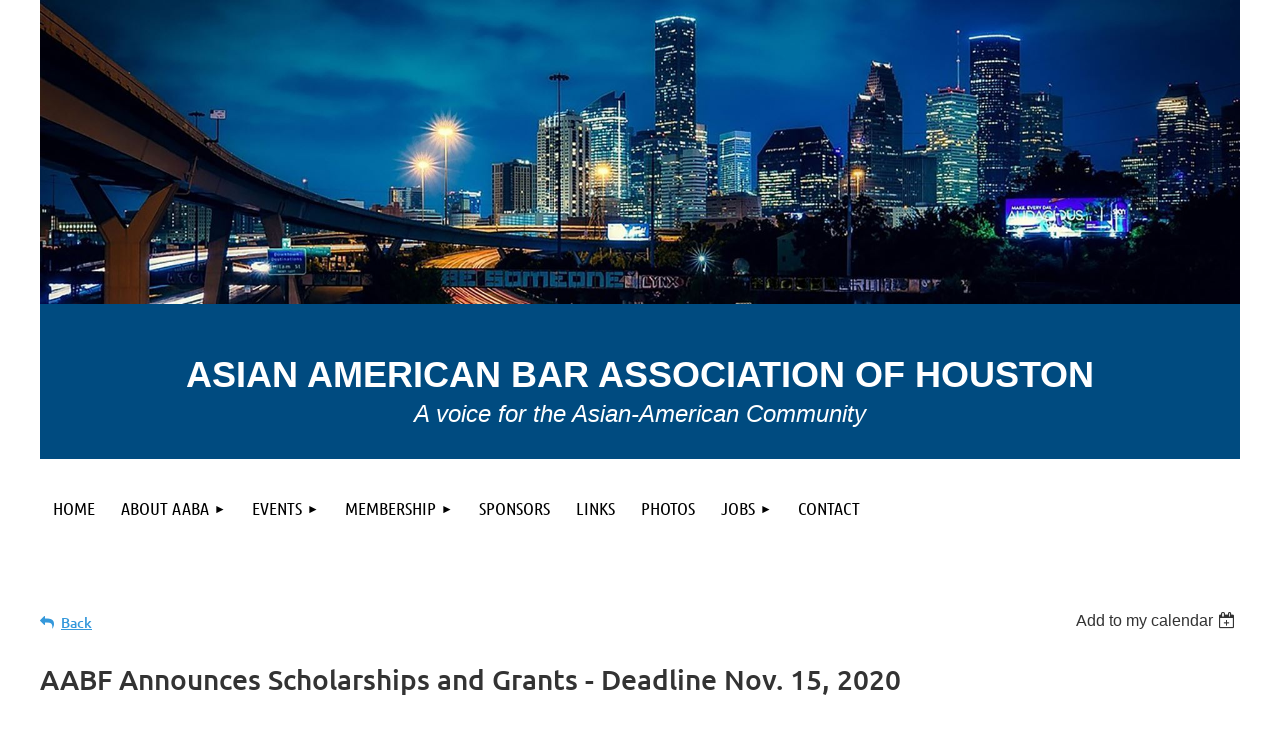

--- FILE ---
content_type: text/html; charset=utf-8
request_url: https://aabahouston.com/event-3991899
body_size: 8278
content:
<!DOCTYPE html>
<html lang="en" class="no-js ">
	<head id="Head1">
		<link rel="stylesheet" type="text/css" href="https://kit-pro.fontawesome.com/releases/latest/css/pro.min.css" />
<meta name="viewport" content="width=device-width, initial-scale=1.0">
<link href="https://sf.wildapricot.org/BuiltTheme/kaleidoscope_overcast.v3.0/current/f59b3615/Styles/combined.css" rel="stylesheet" type="text/css" /><link href="https://aabahouston.com/resources/theme/customStyles.css?t=637593554945570000" rel="stylesheet" type="text/css" /><link href="https://live-sf.wildapricot.org/WebUI/built9.12.0-23d3d10/scripts/public/react/index-84b33b4.css" rel="stylesheet" type="text/css" /><link href="https://live-sf.wildapricot.org/WebUI/built9.12.0-23d3d10/css/shared/ui/shared-ui-compiled.css" rel="stylesheet" type="text/css" /><script type="text/javascript" language="javascript" id="idJavaScriptEnvironment">var bonaPage_BuildVer='9.12.0-23d3d10';
var bonaPage_AdminBackendUrl = '/admin/';
var bonaPage_StatRes='https://live-sf.wildapricot.org/WebUI/';
var bonaPage_InternalPageType = { isUndefinedPage : false,isWebPage : false,isAdminPage : false,isDialogPage : false,isSystemPage : true,isErrorPage : false,isError404Page : false };
var bonaPage_PageView = { isAnonymousView : true,isMemberView : false,isAdminView : false };
var WidgetMode = 0;
var bonaPage_IsUserAnonymous = true;
var bonaPage_ThemeVer='f59b36150637593554945570000'; var bonaPage_ThemeId = 'kaleidoscope_overcast.v3.0'; var bonaPage_ThemeVersion = '3.0';
var bonaPage_id='18008'; version_id='';
if (bonaPage_InternalPageType && (bonaPage_InternalPageType.isSystemPage || bonaPage_InternalPageType.isWebPage) && window.self !== window.top) { var success = true; try { var tmp = top.location.href; if (!tmp) { top.location = self.location; } } catch (err) { try { if (self != top) { top.location = self.location; } } catch (err) { try { if (self != top) { top = self; } success = false; } catch (err) { success = false; } } success = false; } if (!success) { window.onload = function() { document.open('text/html', 'replace'); document.write('<ht'+'ml><he'+'ad></he'+'ad><bo'+'dy><h1>Wrong document context!</h1></bo'+'dy></ht'+'ml>'); document.close(); } } }
try { function waMetricsGlobalHandler(args) { if (WA.topWindow.waMetricsOuterGlobalHandler && typeof(WA.topWindow.waMetricsOuterGlobalHandler) === 'function') { WA.topWindow.waMetricsOuterGlobalHandler(args); }}} catch(err) {}
 try { if (parent && parent.BonaPage) parent.BonaPage.implementBonaPage(window); } catch (err) { }
try { document.write('<style type="text/css"> .WaHideIfJSEnabled, .HideIfJSEnabled { display: none; } </style>'); } catch(err) {}
var bonaPage_WebPackRootPath = 'https://live-sf.wildapricot.org/WebUI/built9.12.0-23d3d10/scripts/public/react/';</script><script type="text/javascript" language="javascript" src="https://live-sf.wildapricot.org/WebUI/built9.12.0-23d3d10/scripts/shared/bonapagetop/bonapagetop-compiled.js" id="idBonaPageTop"></script><script type="text/javascript" language="javascript" src="https://live-sf.wildapricot.org/WebUI/built9.12.0-23d3d10/scripts/public/react/index-84b33b4.js" id="ReactPublicJs"></script><script type="text/javascript" language="javascript" src="https://live-sf.wildapricot.org/WebUI/built9.12.0-23d3d10/scripts/shared/ui/shared-ui-compiled.js" id="idSharedJs"></script><script type="text/javascript" language="javascript" src="https://live-sf.wildapricot.org/WebUI/built9.12.0-23d3d10/General.js" id=""></script><script type="text/javascript" language="javascript" src="https://sf.wildapricot.org/BuiltTheme/kaleidoscope_overcast.v3.0/current/f59b3615/Scripts/combined.js" id=""></script><title>AABA of Houston - AABF Announces Scholarships and Grants - Deadline Nov. 15, 2020</title>
<link rel="search" type="application/opensearchdescription+xml" title="aabahouston.com" href="/opensearch.ashx" /></head>
	<body id="PAGEID_18008" class="publicContentView LayoutMain">
<div class="mLayout layoutMain" id="mLayout">

<div class="mobilePanelContainer">
<div id="id_MobilePanel" data-componentId="MobilePanel" class="WaPlaceHolder WaPlaceHolderMobilePanel" style=""><div style=""><div id="id_LDlBeSb" class="WaGadgetOnly WaGadgetMobilePanel  gadgetStyleNone" style="" data-componentId="LDlBeSb" ><div class="mobilePanel">
	
	<div class="mobilePanelButton buttonMenu" title="Menu">Menu</div>
<div class="mobilePanelButton buttonLogin" title="Log in">Log in</div>
<div class="menuInner">
		<ul class="firstLevel">
<li class=" ">
	<div class="item">
		<a href="https://aabahouston.com/" title="Home"><span>Home</span></a>
</div>
</li>
	
<li class=" dir">
	<div class="item">
		<a href="https://aabahouston.com/About-AABA" title="About AABA"><span>About AABA</span></a>
<ul class="secondLevel">
<li class=" ">
	<div class="item">
		<a href="https://aabahouston.com/Officers" title="Officers"><span>Officers</span></a>
</div>
</li>
	
<li class=" ">
	<div class="item">
		<a href="https://aabahouston.com/Board-of-Directors" title="Board of Directors"><span>Board of Directors</span></a>
</div>
</li>
	
<li class=" ">
	<div class="item">
		<a href="https://aabahouston.com/Committees" title="Committees"><span>Committees</span></a>
</div>
</li>
	
<li class=" ">
	<div class="item">
		<a href="https://aabahouston.com/History" title="History"><span>History</span></a>
</div>
</li>
	
</ul>
</div>
</li>
	
<li class=" dir">
	<div class="item">
		<a href="https://aabahouston.com/events" title="Events"><span>Events</span></a>
<ul class="secondLevel">
<li class=" ">
	<div class="item">
		<a href="https://aabahouston.com/Calendar-of-Events" title="Calendar of Events"><span>Calendar of Events</span></a>
</div>
</li>
	
<li class=" ">
	<div class="item">
		<a href="https://aabahouston.com/2025Gala" title="2025 Gala &amp; Silent Auction"><span>2025 Gala &amp; Silent Auction</span></a>
</div>
</li>
	
</ul>
</div>
</li>
	
<li class=" dir">
	<div class="item">
		<a href="https://aabahouston.com/Membership" title="Membership"><span>Membership</span></a>
<ul class="secondLevel">
<li class=" ">
	<div class="item">
		<a href="https://aabahouston.com/join-us" title="Join us"><span>Join us</span></a>
</div>
</li>
	
<li class=" ">
	<div class="item">
		<a href="https://aabahouston.com/directory" title="Directory"><span>Directory</span></a>
</div>
</li>
	
</ul>
</div>
</li>
	
<li class=" ">
	<div class="item">
		<a href="https://aabahouston.com/Sponsors" title="Sponsors"><span>Sponsors</span></a>
</div>
</li>
	
<li class=" ">
	<div class="item">
		<a href="https://aabahouston.com/Resource" title="Links"><span>Links</span></a>
</div>
</li>
	
<li class=" ">
	<div class="item">
		<a href="https://aabahouston.com/Photos" title="Photos"><span>Photos</span></a>
</div>
</li>
	
<li class=" dir">
	<div class="item">
		<a href="https://aabahouston.com/Jobs" title="Jobs"><span>Jobs</span></a>
<ul class="secondLevel">
<li class=" ">
	<div class="item">
		<a href="https://aabahouston.com/Now-Hiring" title="Now Hiring"><span>Now Hiring</span></a>
</div>
</li>
	
<li class=" ">
	<div class="item">
		<a href="https://aabahouston.com/Seeking-Jobs" title="Seeking Jobs"><span>Seeking Jobs</span></a>
</div>
</li>
	
</ul>
</div>
</li>
	
<li class=" ">
	<div class="item">
		<a href="https://aabahouston.com/Contact" title="Contact"><span>Contact</span></a>
</div>
</li>
	
</ul>
	</div>

	<div class="loginInner">
<div class="loginContainerForm oAuthIsfalse">
<form method="post" action="https://aabahouston.com/Sys/Login" id="id_LDlBeSb_form" class="generalLoginBox"  data-disableInAdminMode="true">
<input type="hidden" name="ReturnUrl" id="id_LDlBeSb_returnUrl" value="">
				<input type="hidden" name="browserData" id="id_LDlBeSb_browserField">
<div class="loginUserName">
<div class="loginUserNameTextBox">
		<input name="email" type="text" maxlength="100" placeholder="Email"  id="id_LDlBeSb_userName" tabindex="1" class="emailTextBoxControl"/>
	</div>
</div><div class="loginPassword">
<div class="loginPasswordTextBox">
		<input name="password" type="password" placeholder="Password" maxlength="50" id="id_LDlBeSb_password" tabindex="2" class="passwordTextBoxControl" autocomplete="off"/>
	</div>
</div> 
    <input id="g-recaptcha-invisible_LDlBeSb" name="g-recaptcha-invisible" value="recaptcha" type="hidden"/> 
    <div id="recapcha_placeholder_LDlBeSb" style="display:none"></div>
    <span id="idReCaptchaValidator_LDlBeSb" errorMessage="Please verify that you are not a robot" style="display:none" validatorType="method" ></span>
    <script>
        $("#idReCaptchaValidator_LDlBeSb").on( "wavalidate", function(event, validationResult) {
            if (grecaptcha.getResponse(widgetId_LDlBeSb).length == 0){
                grecaptcha.execute(widgetId_LDlBeSb);	
                validationResult.shouldStopValidation = true;
                return;
            }

            validationResult.result = true;
        });
  
            var widgetId_LDlBeSb;

            var onloadCallback_LDlBeSb = function() {
                // Renders the HTML element with id 'recapcha_placeholder_LDlBeSb' as a reCAPTCHA widget.
                // The id of the reCAPTCHA widget is assigned to 'widgetId_LDlBeSb'.
                widgetId_LDlBeSb = grecaptcha.render('recapcha_placeholder_LDlBeSb', {
                'sitekey' : '6LfmM_UhAAAAAJSHT-BwkAlQgN0mMViOmaK7oEIV',
                'size': 'invisible',
                'callback': function(){
                    document.getElementById('g-recaptcha-invisible_LDlBeSb').form.submit();
                },
                'theme' : 'light'
            });
        };
    </script>
	
    <script src="https://www.google.com/recaptcha/api.js?onload=onloadCallback_LDlBeSb&render=explicit" async defer></script>

 <div class="loginActionRememberMe">
		<input id="id_LDlBeSb_rememberMe" type="checkbox" name="rememberMe" tabindex="3" class="rememberMeCheckboxControl"/>
		<label for="id_LDlBeSb_rememberMe">Remember me</label>
	</div>
<div class="loginPasswordForgot">
		<a href="https://aabahouston.com/Sys/ResetPasswordRequest">Forgot password</a>
	</div>
<div class="loginAction">
	<input type="submit" name="ctl03$ctl02$loginViewControl$loginControl$Login" value="Log in" id="id_LDlBeSb_loginAction" onclick="if (!browserInfo.clientCookiesEnabled()) {alert('Warning: browser cookies disabled. Please enable them to use this website.'); return false;}" tabindex="4" class="loginButton loginButtonControl"/>
</div></form></div>
</div>

</div>

<script type="text/javascript">

jq$(function()
{
	var gadget = jq$('#id_LDlBeSb'),
		menuContainer = gadget.find('.menuInner'),
		loginContainer = gadget.find('.loginInner');

	gadget.find('.buttonMenu').on("click",function()
	{
		menuContainer.toggle();
		loginContainer.hide();
		jq$(this).toggleClass('active');
        jq$('.buttonLogin').removeClass('active');
		return false;
	});

	gadget.find('.buttonLogin').on("click",function()
	{
		loginContainer.toggle();
		menuContainer.hide();
		jq$(this).toggleClass('active');
        jq$('.buttonMenu').removeClass('active');
		return false;
	});

	gadget.find('.mobilePanel').on("click",function(event)
	{
        if( !(jq$(event.target).parents('.loginInner').size() || event.target.className == 'loginInner') )
        {
            menuContainer.hide();
            loginContainer.hide();
            jq$('.buttonLogin').removeClass('active');
            jq$('.buttonMenu').removeClass('active');
        }

        event.stopPropagation();
	});

	jq$('body').on("click",function()
	{
		menuContainer.hide();
		loginContainer.hide();
		jq$('.buttonLogin').removeClass('active');
        jq$('.buttonMenu').removeClass('active');
	});


	// login
	var browserField = document.getElementById('id_LDlBeSb' + '_browserField');

	if (browserField)
	{
		browserField.value = browserInfo.getBrowserCapabilitiesData();
	}

	jq$('#id_LDlBeSb' + '_form').FormValidate();
	jq$('.WaGadgetMobilePanel form').attr('data-disableInAdminMode', 'false');

});

</script></div></div>
</div></div>

		<!-- header zone -->
		<div class="zonePlace zoneHeader1">
<div id="id_Header" data-componentId="Header" class="WaPlaceHolder WaPlaceHolderHeader" style=""><div style=""><div id="id_DfyDNRC" data-componentId="DfyDNRC" class="WaLayoutContainerOnly" style=""><table cellspacing="0" cellpadding="0" class="WaLayoutTable" style=""><tr data-componentId="DfyDNRC_row" class="WaLayoutRow"><td id="id_hDZlP5l" data-componentId="hDZlP5l" class="WaLayoutItem" style="width:100%;"><div id="id_bewDzD8" class="WaLayoutPlaceHolder placeHolderContainer" data-componentId="bewDzD8" style=""><div style=""><div id="id_88Uh4qs" class="WaGadgetOnly WaGadgetContent  gadgetStyleNone" style="background-color:#004B80;" data-componentId="88Uh4qs" ><div class="gadgetStyleBody gadgetContentEditableArea" style="" data-editableArea="0" data-areaHeight="auto">
<p style="line-height: 16px;" align="center"><img src="/resources/Pictures/Banner%20copy.jpg" alt="" title="" border="0"></p><p style="line-height: 16px;" align="center"><font color="#ffffff" face="Helvetica"><strong style=""><font style="font-size: 48px;"><br></font></strong></font></p><p style="line-height: 16px;" align="center"><font color="#ffffff" face="Helvetica" style="font-size: 36px;"><strong style=""><font style="">A</font><font style=""><font>SIAN </font></font><font style=""><font>A</font></font><font style=""><font>MERICAN </font></font><font style=""><font>B</font></font><font style=""><font>AR </font></font><font style=""><font>A</font></font><font style=""><font>SSOCIATION OF </font></font><font style=""><font>H</font></font><font style=""><font style="">OUSTON</font></font></strong></font></p><p style="line-height: 16px;" align="center"><font color="#ffffff" face="Helvetica" style="font-size: 24px;"><em>A voice for the Asian-American Community</em></font></p><p style="line-height: 16px;" align="center"><font color="#ffffff" face="Ubuntu" style="font-size: 24px;"><em><br></em></font></p></div>
</div></div></div></td></tr></table> </div></div>
</div></div>
		<div class="zonePlace zoneHeader2">
<div id="id_Header1" data-componentId="Header1" class="WaPlaceHolder WaPlaceHolderHeader1" style=""><div style=""><div id="id_rtp78Tc" class="WaGadgetFirst WaGadgetMenuHorizontal  gadgetStyleNone" style="" data-componentId="rtp78Tc" ><div class="menuBackground"></div>
<div class="menuInner">
	<ul class="firstLevel">
<li class=" ">
	<div class="item">
		<a href="https://aabahouston.com/" title="Home"><span>Home</span></a>
</div>
</li>
	
<li class=" dir">
	<div class="item">
		<a href="https://aabahouston.com/About-AABA" title="About AABA"><span>About AABA</span></a>
<ul class="secondLevel">
<li class=" ">
	<div class="item">
		<a href="https://aabahouston.com/Officers" title="Officers"><span>Officers</span></a>
</div>
</li>
	
<li class=" ">
	<div class="item">
		<a href="https://aabahouston.com/Board-of-Directors" title="Board of Directors"><span>Board of Directors</span></a>
</div>
</li>
	
<li class=" ">
	<div class="item">
		<a href="https://aabahouston.com/Committees" title="Committees"><span>Committees</span></a>
</div>
</li>
	
<li class=" ">
	<div class="item">
		<a href="https://aabahouston.com/History" title="History"><span>History</span></a>
</div>
</li>
	
</ul>
</div>
</li>
	
<li class=" dir">
	<div class="item">
		<a href="https://aabahouston.com/events" title="Events"><span>Events</span></a>
<ul class="secondLevel">
<li class=" ">
	<div class="item">
		<a href="https://aabahouston.com/Calendar-of-Events" title="Calendar of Events"><span>Calendar of Events</span></a>
</div>
</li>
	
<li class=" ">
	<div class="item">
		<a href="https://aabahouston.com/2025Gala" title="2025 Gala &amp; Silent Auction"><span>2025 Gala &amp; Silent Auction</span></a>
</div>
</li>
	
</ul>
</div>
</li>
	
<li class=" dir">
	<div class="item">
		<a href="https://aabahouston.com/Membership" title="Membership"><span>Membership</span></a>
<ul class="secondLevel">
<li class=" ">
	<div class="item">
		<a href="https://aabahouston.com/join-us" title="Join us"><span>Join us</span></a>
</div>
</li>
	
<li class=" ">
	<div class="item">
		<a href="https://aabahouston.com/directory" title="Directory"><span>Directory</span></a>
</div>
</li>
	
</ul>
</div>
</li>
	
<li class=" ">
	<div class="item">
		<a href="https://aabahouston.com/Sponsors" title="Sponsors"><span>Sponsors</span></a>
</div>
</li>
	
<li class=" ">
	<div class="item">
		<a href="https://aabahouston.com/Resource" title="Links"><span>Links</span></a>
</div>
</li>
	
<li class=" ">
	<div class="item">
		<a href="https://aabahouston.com/Photos" title="Photos"><span>Photos</span></a>
</div>
</li>
	
<li class=" dir">
	<div class="item">
		<a href="https://aabahouston.com/Jobs" title="Jobs"><span>Jobs</span></a>
<ul class="secondLevel">
<li class=" ">
	<div class="item">
		<a href="https://aabahouston.com/Now-Hiring" title="Now Hiring"><span>Now Hiring</span></a>
</div>
</li>
	
<li class=" ">
	<div class="item">
		<a href="https://aabahouston.com/Seeking-Jobs" title="Seeking Jobs"><span>Seeking Jobs</span></a>
</div>
</li>
	
</ul>
</div>
</li>
	
<li class=" ">
	<div class="item">
		<a href="https://aabahouston.com/Contact" title="Contact"><span>Contact</span></a>
</div>
</li>
	
</ul>
</div>


<script type="text/javascript">

	jq$(function()
	{

		WebFont.load({
			custom: {
				families: ['Ubuntu', 'Ubuntu condensed']
			},
			active: function()
			{
				resizeMenu();
			}
		});


		var gadgetHorMenu = jq$('#id_rtp78Tc'),
			gadgetHorMenuContainer = gadgetHorMenu.find('.menuInner'),
			firstLevelMenu = gadgetHorMenu.find('ul.firstLevel'),
			holderInitialMenu = firstLevelMenu.children(),
			outsideItems = null,
			phantomElement = '<li class="phantom"><div class="item"><a href="#"><span>&#x2261;</span></a><ul class="secondLevel"></ul></div></li>',
			placeHolder = gadgetHorMenu.parents('.WaLayoutPlaceHolder'),
			placeHolderId = placeHolder && placeHolder.attr('data-componentId'),
			mobileState = false,
			isTouchSupported = !!(('ontouchstart' in window) || (window.DocumentTouch && document instanceof DocumentTouch) || (navigator.msPointerEnabled && navigator.msMaxTouchPoints));


		function resizeMenu()
		{
			var i,
				len,
				fitMenuWidth = 0,
				menuItemPhantomWidth = 80;

			firstLevelMenu.html( holderInitialMenu).removeClass('adapted').css({ width: 'auto' }); // restore initial menu

			if( firstLevelMenu.width() > gadgetHorMenuContainer.width() ) // if menu oversize
			{
				menuItemPhantomWidth = firstLevelMenu.addClass('adapted').append( phantomElement).children('.phantom').width();

				for( i = 0, len = holderInitialMenu.size(); i <= len; i++ )
				{
					fitMenuWidth += jq$( holderInitialMenu.get(i) ).width();

					if( fitMenuWidth + menuItemPhantomWidth > gadgetHorMenuContainer.width() )
					{
						outsideItems = firstLevelMenu.children(':gt('+(i-1)+'):not(.phantom)').remove();
						firstLevelMenu.find('.phantom > .item > ul').append( outsideItems);
						gadgetHorMenuContainer.css('overflow','visible');
						break;
					}
				}
				gadgetHorMenu.find('.phantom > .item > a').click(function(){ return false; });
			}

			disableFirstTouch();

			firstLevelMenu.css( 'width', '' ); // restore initial menu width
			firstLevelMenu.children().removeClass('last-child').eq(-1).addClass('last-child'); // add last-child mark
		}

		jq$(window).resize(function()
		{
			resizeMenu();
		});

		function onLayoutColumnResized(sender, args)
		{
			args = args || {};

			if (placeHolderId && (placeHolderId == args.leftColPlaceHolderId || placeHolderId == args.rightColPlaceHolderId))
			{
				resizeMenu();
			}
		}

		BonaPage.addPageStateHandler(BonaPage.PAGE_PARSED, function() { WA.Gadgets.LayoutColumnResized.addHandler(onLayoutColumnResized); });
		BonaPage.addPageStateHandler(BonaPage.PAGE_UNLOADED, function() { WA.Gadgets.LayoutColumnResized.removeHandler(onLayoutColumnResized); });


        function disableFirstTouch()
        {
          if (!isTouchSupported) return;

          jq$('#id_rtp78Tc').find('.menuInner li.dir > .item > a').on( 'click', function(event)
          {
            if( !this.touchCounter )
              this.touchCounter = 0;

            if( this.touchCounter >= 1 )
            {
              this.touchCounter = 0;
              return true;
            }
            this.touchCounter++;

            if (!mobileState)
            {
              WA.stopEventDefault(event);
            }
          });

          jq$('#id_rtp78Tc').find('.menuInner li.dir > .item > a').on( 'mouseout', function(event)
          {
            if( !this.touchCounter )
              this.touchCounter = 0;
            this.touchCounter = 0;
          });
        }

        disableFirstTouch();

	});
</script></div><div id="id_IJDi4KF" data-componentId="IJDi4KF" class="WaLayoutContainerLast" style=""><table cellspacing="0" cellpadding="0" class="WaLayoutTable" style=""><tr data-componentId="IJDi4KF_row" class="WaLayoutRow"><td id="id_EXuFLrR" data-componentId="EXuFLrR" class="WaLayoutItem" style="width:50%;"></td><td style="" data-componentId="EXuFLrR_separator" class="WaLayoutSeparator"><div style="width: inherit;"></div></td><td id="id_fWJJJwG" data-componentId="fWJJJwG" class="WaLayoutItem" style="width:50%;"></td></tr></table> </div></div>
</div></div>
		<!-- /header zone -->

<!-- content zone -->
	<div class="zonePlace zoneContent">
<div id="id_Content" data-componentId="Content" class="WaPlaceHolder WaPlaceHolderContent" style=""><div style=""><div id="id_HdIIETy" class="WaGadgetFirst WaGadgetEvents  gadgetStyleNone WaGadgetEventsStateDetails" style="" data-componentId="HdIIETy" >



<form method="post" action="" id="form">
<div class="aspNetHidden">
<input type="hidden" name="__VIEWSTATE" id="__VIEWSTATE" value="JTBvWZXfl7oDr6uV6PT3FVif5cjqp0072xVBSXcEx5CjEvIqjlrqJiQ+b+nz9fUNVsWRb/1WIFDiN5voRYg9zdm8JJ96KEzaXxA8uaHVCxx01j4gyFG6R7awfFZ/LP3rqWbN6ZIWHx0S2gHx4zx4hFfM0dfoSdoi6Zv4R1z5pL6/h0y2xXRJ2H4nO7+UN7+GI6FM8LqD9b0c80JSNzQDbVLVhZtTTdx38VlMqR8tThJSKacYSeVpWxdrO/EVokVVIvi/evscvejkz+vqBpELOb1WT6OlSFZP4ZvUToA6D0tfSe7j" />
</div>

    
    <input type="hidden" name="FunctionalBlock1$contentModeHidden" id="FunctionalBlock1_contentModeHidden" value="1" />



       
  <div id="idEventsTitleMainContainer" class="pageTitleOuterContainer">
    <div id="idEventBackContainer" class="pageBackContainer">
      <a id="FunctionalBlock1_ctl00_eventPageViewBase_ctl00_ctl00_back" class="eventBackLink" href="javascript: history.back();">Back</a>
    </div>
      
    <div id="idEventViewSwitcher" class="pageViewSwitcherOuterContainer">
      
<div class="cornersContainer"><div class="topCorners"><div class="c1"></div><div class="c2"></div><div class="c3"></div><div class="c4"></div><div class="c5"></div></div></div>
  <div class="pageViewSwitcherContainer"><div class="d1"><div class="d2"><div class="d3"><div class="d4"><div class="d5"><div class="d6"><div class="d7"><div class="d8"><div class="d9"><div class="inner">
    <div id="init-add-event-to-calendar-dropdown-3991899" class="semantic-ui" style="color: inherit; background: transparent;"></div>
    <script>
      function initAddEventToCalendarDropDown3991899()
      {
        if (typeof window.initAddEventToCalendarDropDown !== 'function') { return; }
      
        const domNodeId = 'init-add-event-to-calendar-dropdown-3991899';
        const event = {
          id: '3991899',
          title: 'AABF Announces Scholarships and Grants - Deadline Nov. 15, 2020',
          description: 'The Asian American Bar Foundation (AABF) has just announced their scholarships and grants for 2020. Applicants can now apply for the following:    1. Community Organization Grant (2020)    2. Honorable Herbert W. Gee Memorial Scholarship (2020)    3. AABF Pro Bono Scholarship - Fall 2020 / Spring 2021 / Summer 2021    4. APALSA Grant (2020)    For further information and application instructions, please visit: https://aabfhouston.org/Opportunities    Deadline: November 15, 2020        '.replace(/\r+/g, ''),
          location: '',
          url: window.location.href,
          allDay: 'True' === 'False',
          start: '2020-09-21T15:00:00Z', 
          end: '2020-11-16T05:59:00Z',
          sessions: [{"title":"AABF Announces Scholarships and Grants - Deadline Nov. 15, 2020","start":"2020-09-21T15:00:00Z","end":"2020-11-16T05:59:00Z","allDay":false}]
        };
      
        window.initAddEventToCalendarDropDown(event, domNodeId);
      }    
    
      window.BonaPage.addPageStateHandler(window.BonaPage.PAGE_PARSED, initAddEventToCalendarDropDown3991899);

    </script>
  </div></div></div></div></div></div></div></div></div></div></div>
<div class="cornersContainer"><div class="bottomCorners"><div class="c5"></div><div class="c4"></div><div class="c3"></div><div class="c2"></div><div class="c1"></div></div></div>

    </div>
    <div class="pageTitleContainer eventsTitleContainer">
      <h1 class="pageTitle SystemPageTitle">
        AABF Announces Scholarships and Grants - Deadline Nov. 15, 2020
      </h1>
    </div>
  </div>
      

      


<div class="boxOuterContainer boxBaseView"><div class="cornersContainer"><div class="topCorners"><div class="c1"></div><div class="c2"></div><div class="c3"></div><div class="c4"></div><div class="c5"></div><!--[if gt IE 6]><!--><div class="r1"><div class="r2"><div class="r3"><div class="r4"><div class="r5"></div></div></div></div></div><!--<![endif]--></div></div><div  class="boxContainer"><div class="d1"><div class="d2"><div class="d3"><div class="d4"><div class="d5"><div class="d6"><div class="d7"><div class="d8"><div class="d9"><div class="inner">
      
    <div class="boxBodyOuterContainer"><div class="cornersContainer"><div class="topCorners"><div class="c1"></div><div class="c2"></div><div class="c3"></div><div class="c4"></div><div class="c5"></div><!--[if gt IE 6]><!--><div class="r1"><div class="r2"><div class="r3"><div class="r4"><div class="r5"></div></div></div></div></div><!--<![endif]--></div></div><div  class="boxBodyContainer"><div class="d1"><div class="d2"><div class="d3"><div class="d4"><div class="d5"><div class="d6"><div class="d7"><div class="d8"><div class="d9"><div class="inner">
          
        <div class="boxBodyInfoOuterContainer boxBodyInfoViewFill"><div class="cornersContainer"><div class="topCorners"><div class="c1"></div><div class="c2"></div><div class="c3"></div><div class="c4"></div><div class="c5"></div><!--[if gt IE 6]><!--><div class="r1"><div class="r2"><div class="r3"><div class="r4"><div class="r5"></div></div></div></div></div><!--<![endif]--></div></div><div  class="boxBodyInfoContainer"><div class="d1"><div class="d2"><div class="d3"><div class="d4"><div class="d5"><div class="d6"><div class="d7"><div class="d8"><div class="d9"><div class="inner">
              
            

<div class="boxInfoContainer">
  <ul class="boxInfo">
    <li class="eventInfoStartDate">
      <label class="eventInfoBoxLabel">Start</label>
      <div class="eventInfoBoxValue"><strong>21 Sep 2020</strong></div>
    </li>
    <li id="FunctionalBlock1_ctl00_eventPageViewBase_ctl00_ctl00_eventInfoBox_startTimeLi" class="eventInfoStartTime">
      <label class="eventInfoBoxLabel">&nbsp;</label>
      <div class="eventInfoBoxValue"><span><div id="FunctionalBlock1_ctl00_eventPageViewBase_ctl00_ctl00_eventInfoBox_startTimeLocalizePanel" client-tz-item="America/Chicago" client-tz-formatted=" (CDT)">
	10:00 AM
</div></span></div>
    </li>
    <li id="FunctionalBlock1_ctl00_eventPageViewBase_ctl00_ctl00_eventInfoBox_endDateLi" class="eventInfoEndDate">
      <label class="eventInfoBoxLabel">End</label>
      <div class="eventInfoBoxValue"><span>15 Nov 2020</span></div>
    </li>
    <li id="FunctionalBlock1_ctl00_eventPageViewBase_ctl00_ctl00_eventInfoBox_endTimeLi" class="eventInfoEndTime">
      <label class="eventInfoBoxLabel">&nbsp;</label>
      <div class="eventInfoBoxValue"><span><div id="FunctionalBlock1_ctl00_eventPageViewBase_ctl00_ctl00_eventInfoBox_endTimeLocalizePanel" client-tz-item="America/Chicago" client-tz-formatted=" (CDT)">
	11:59 PM
</div></span></div>
    </li>
    
    
    
    
    
  </ul>
</div>

            
<div class="registrationInfoContainer">
  
    <h4 id="idRegistrationInfo" class="infoTitle">Registration</h4>
    <div class="infoText"></div>
  
  
    <ul class="registrationInfo">
  
    <li id="FunctionalBlock1_ctl00_eventPageViewBase_ctl00_ctl00_eventRegistrationTypesView_registrationTypesRepeater_ctl01_regTypeLi">
      <label class="regTypeLiLabel">
        <strong>
          RSVP
        </strong>
        
        
      </label>
      <div class="regTypeLiValue">
        <span class="regTypeLiValueSpan">
          
        </span>
      </div>
    </li>
  
    </ul>  
  
</div>

              
            
              
            <div id="FunctionalBlock1_ctl00_eventPageViewBase_ctl00_ctl00_regTypeHr" class="regTypeHr" style="clear: both;"><hr /></div>

            
                
            
<div class="boxActionContainer">
  <div class="inner">
    
    
    
    
      <div class="infoRegistrationIsClosed">Registration is closed</div>
    
    
  </div>
</div>
              
          <div class="clearEndContainer"></div></div></div></div></div></div></div></div></div></div></div></div><div class="cornersContainer"><div class="bottomCorners"><!--[if gt IE 6]><!--><div class="r1"><div class="r2"><div class="r3"><div class="r4"><div class="r5"></div></div></div></div></div><!--<![endif]--><div class="c5"></div><div class="c4"></div><div class="c3"></div><div class="c2"></div><div class="c1"></div></div></div></div>

          <div class="boxBodyContentOuterContainer"><div class="cornersContainer"><div class="topCorners"><div class="c1"></div><div class="c2"></div><div class="c3"></div><div class="c4"></div><div class="c5"></div><!--[if gt IE 6]><!--><div class="r1"><div class="r2"><div class="r3"><div class="r4"><div class="r5"></div></div></div></div></div><!--<![endif]--></div></div><div  class="boxBodyContentContainer fixedHeight"><div class="d1"><div class="d2"><div class="d3"><div class="d4"><div class="d5"><div class="d6"><div class="d7"><div class="d8"><div class="d9"><div class="inner gadgetEventEditableArea">
                  <p><font face="Georgia">The Asian American Bar Foundation (AABF) has just announced their scholarships and grants for 2020. Applicants can now apply for the following:</font></p>

<p><font face="Georgia">1. Community Organization Grant (2020)</font></p>

<p><font face="Georgia">2. Honorable Herbert W. Gee Memorial Scholarship (2020)</font></p>

<p><font face="Georgia">3. AABF Pro Bono Scholarship - Fall 2020 / Spring 2021 / Summer 2021</font></p>

<p><font face="Georgia">4. APALSA Grant (2020)</font></p>

<p><font face="Georgia">For further information and application instructions, please visit:&nbsp;<a href="https://aabfhouston.org/Opportunities" target="_blank">https://aabfhouston.org/Opportunities</a></font></p>

<p><font face="Georgia" color="#ED1C24">Deadline: November 15, 2020</font></p>

<p><br></p>
              <div class="clearEndContainer"></div></div></div></div></div></div></div></div></div></div></div></div><div class="cornersContainer"><div class="bottomCorners"><!--[if gt IE 6]><!--><div class="r1"><div class="r2"><div class="r3"><div class="r4"><div class="r5"></div></div></div></div></div><!--<![endif]--><div class="c5"></div><div class="c4"></div><div class="c3"></div><div class="c2"></div><div class="c1"></div></div></div></div>
        
      <div class="clearEndContainer"></div></div></div></div></div></div></div></div></div></div></div></div><div class="cornersContainer"><div class="bottomCorners"><!--[if gt IE 6]><!--><div class="r1"><div class="r2"><div class="r3"><div class="r4"><div class="r5"></div></div></div></div></div><!--<![endif]--><div class="c5"></div><div class="c4"></div><div class="c3"></div><div class="c2"></div><div class="c1"></div></div></div></div>
       
  <div class="clearEndContainer"></div></div></div></div></div></div></div></div></div></div></div></div><div class="cornersContainer"><div class="bottomCorners"><!--[if gt IE 6]><!--><div class="r1"><div class="r2"><div class="r3"><div class="r4"><div class="r5"></div></div></div></div></div><!--<![endif]--><div class="c5"></div><div class="c4"></div><div class="c3"></div><div class="c2"></div><div class="c1"></div></div></div></div>



<script>
    var isBatchWizardRegistration = false;
    if (isBatchWizardRegistration) 
    {
        var graphqlOuterEndpoint = '/sys/api/graphql';;
        var batchEventRegistrationWizard = window.createBatchEventRegistrationWizard(graphqlOuterEndpoint);
        
        batchEventRegistrationWizard.openWizard({
            eventId: 3991899
        });
    }
</script>

 

  
<div class="aspNetHidden">

	<input type="hidden" name="__VIEWSTATEGENERATOR" id="__VIEWSTATEGENERATOR" value="2AE9EEA8" />
</div></form></div><div id="id_yH8PDcB" data-componentId="yH8PDcB" class="WaLayoutContainerLast" style=""><table cellspacing="0" cellpadding="0" class="WaLayoutTable" style=""><tr data-componentId="yH8PDcB_row" class="WaLayoutRow"><td id="id_6E9GhVo" data-componentId="6E9GhVo" class="WaLayoutItem" style="width:50%;"></td><td style="" data-componentId="6E9GhVo_separator" class="WaLayoutSeparator"><div style="width: inherit;"></div></td><td id="id_IJFz8ig" data-componentId="IJFz8ig" class="WaLayoutItem" style="width:50%;"></td></tr></table> </div></div>
</div></div>
	<!-- /content zone -->

<!-- footer zone -->
		<div class="zonePlace zoneFooter1">
</div>
		<div class="zonePlace zoneFooter2">
<div id="id_Footer1" data-componentId="Footer1" class="WaPlaceHolder WaPlaceHolderFooter1" style=""><div style=""><div id="id_QVhxC3A" data-componentId="QVhxC3A" class="WaLayoutContainerFirst" style=""><table cellspacing="0" cellpadding="0" class="WaLayoutTable" style=""><tr data-componentId="QVhxC3A_row" class="WaLayoutRow"><td id="id_cue8Hry" data-componentId="cue8Hry" class="WaLayoutItem" style="width:33%;"><div id="id_xqPJDzv" class="WaLayoutPlaceHolder placeHolderContainer" data-componentId="xqPJDzv" style=""><div style=""><div id="id_Cz2peen" class="WaGadgetOnly WaGadgetContent  gadgetStyleNone" style="" data-componentId="Cz2peen" ><div class="gadgetStyleBody gadgetContentEditableArea" style="" data-editableArea="0" data-areaHeight="auto">
<p>&nbsp; &nbsp; &nbsp; &nbsp; &nbsp;&nbsp;<a href="/Terms-of-Use">Terms of use</a></p></div>
</div></div></div></td><td style="" data-componentId="cue8Hry_separator" class="WaLayoutSeparator"><div style="width: inherit;"></div></td><td id="id_NollFpT" data-componentId="NollFpT" class="WaLayoutItem" style="width:33%;"><div id="id_Opssnt1" class="WaLayoutPlaceHolder placeHolderContainer" data-componentId="Opssnt1" style=""><div style=""><div id="id_FSCFN7h" class="WaGadgetOnly WaGadgetContent  gadgetStyleNone" style="" data-componentId="FSCFN7h" ><div class="gadgetStyleBody gadgetContentEditableArea" style="" data-editableArea="0" data-areaHeight="auto">
<p>&nbsp; &nbsp; &nbsp; &nbsp; &nbsp;&nbsp;<a href="/Privacy-Policy">Privacy Policy</a></p></div>
</div></div></div></td><td style="" data-componentId="NollFpT_separator" class="WaLayoutSeparator"><div style="width: inherit;"></div></td><td id="id_gdOCKC3" data-componentId="gdOCKC3" class="WaLayoutItem" style="width:33%;"></td></tr></table> </div><div id="id_bmk4A5Y" data-componentId="bmk4A5Y" class="WaLayoutContainerLast" style=""><table cellspacing="0" cellpadding="0" class="WaLayoutTable" style=""><tr data-componentId="bmk4A5Y_row" class="WaLayoutRow"><td id="id_XvewRXC" data-componentId="XvewRXC" class="WaLayoutItem" style="width:33%;"></td><td style="" data-componentId="XvewRXC_separator" class="WaLayoutSeparator"><div style="width: inherit;"></div></td><td id="id_YGKVryk" data-componentId="YGKVryk" class="WaLayoutItem" style="width:33%;"></td><td style="" data-componentId="YGKVryk_separator" class="WaLayoutSeparator"><div style="width: inherit;"></div></td><td id="id_PQwIhCJ" data-componentId="PQwIhCJ" class="WaLayoutItem" style="width:33%;"></td></tr></table> </div></div>
</div></div>

<div class="zonePlace zoneWAbranding">
				<div class="WABranding">
<div id="idFooterPoweredByContainer">
	<span id="idFooterPoweredByWA">
Powered by <a href="http://www.wildapricot.com" target="_blank">Wild Apricot</a> Membership Software</span>
</div>
</div>
			</div>
<!-- /footer zone -->
</div></body>
</html>
<script type="text/javascript">if (window.BonaPage && BonaPage.setPageState) { BonaPage.setPageState(BonaPage.PAGE_PARSED); }</script>

--- FILE ---
content_type: text/html; charset=utf-8
request_url: https://www.google.com/recaptcha/api2/anchor?ar=1&k=6LfmM_UhAAAAAJSHT-BwkAlQgN0mMViOmaK7oEIV&co=aHR0cHM6Ly9hYWJhaG91c3Rvbi5jb206NDQz&hl=en&v=PoyoqOPhxBO7pBk68S4YbpHZ&theme=light&size=invisible&anchor-ms=20000&execute-ms=30000&cb=bcoxydiu215e
body_size: 49699
content:
<!DOCTYPE HTML><html dir="ltr" lang="en"><head><meta http-equiv="Content-Type" content="text/html; charset=UTF-8">
<meta http-equiv="X-UA-Compatible" content="IE=edge">
<title>reCAPTCHA</title>
<style type="text/css">
/* cyrillic-ext */
@font-face {
  font-family: 'Roboto';
  font-style: normal;
  font-weight: 400;
  font-stretch: 100%;
  src: url(//fonts.gstatic.com/s/roboto/v48/KFO7CnqEu92Fr1ME7kSn66aGLdTylUAMa3GUBHMdazTgWw.woff2) format('woff2');
  unicode-range: U+0460-052F, U+1C80-1C8A, U+20B4, U+2DE0-2DFF, U+A640-A69F, U+FE2E-FE2F;
}
/* cyrillic */
@font-face {
  font-family: 'Roboto';
  font-style: normal;
  font-weight: 400;
  font-stretch: 100%;
  src: url(//fonts.gstatic.com/s/roboto/v48/KFO7CnqEu92Fr1ME7kSn66aGLdTylUAMa3iUBHMdazTgWw.woff2) format('woff2');
  unicode-range: U+0301, U+0400-045F, U+0490-0491, U+04B0-04B1, U+2116;
}
/* greek-ext */
@font-face {
  font-family: 'Roboto';
  font-style: normal;
  font-weight: 400;
  font-stretch: 100%;
  src: url(//fonts.gstatic.com/s/roboto/v48/KFO7CnqEu92Fr1ME7kSn66aGLdTylUAMa3CUBHMdazTgWw.woff2) format('woff2');
  unicode-range: U+1F00-1FFF;
}
/* greek */
@font-face {
  font-family: 'Roboto';
  font-style: normal;
  font-weight: 400;
  font-stretch: 100%;
  src: url(//fonts.gstatic.com/s/roboto/v48/KFO7CnqEu92Fr1ME7kSn66aGLdTylUAMa3-UBHMdazTgWw.woff2) format('woff2');
  unicode-range: U+0370-0377, U+037A-037F, U+0384-038A, U+038C, U+038E-03A1, U+03A3-03FF;
}
/* math */
@font-face {
  font-family: 'Roboto';
  font-style: normal;
  font-weight: 400;
  font-stretch: 100%;
  src: url(//fonts.gstatic.com/s/roboto/v48/KFO7CnqEu92Fr1ME7kSn66aGLdTylUAMawCUBHMdazTgWw.woff2) format('woff2');
  unicode-range: U+0302-0303, U+0305, U+0307-0308, U+0310, U+0312, U+0315, U+031A, U+0326-0327, U+032C, U+032F-0330, U+0332-0333, U+0338, U+033A, U+0346, U+034D, U+0391-03A1, U+03A3-03A9, U+03B1-03C9, U+03D1, U+03D5-03D6, U+03F0-03F1, U+03F4-03F5, U+2016-2017, U+2034-2038, U+203C, U+2040, U+2043, U+2047, U+2050, U+2057, U+205F, U+2070-2071, U+2074-208E, U+2090-209C, U+20D0-20DC, U+20E1, U+20E5-20EF, U+2100-2112, U+2114-2115, U+2117-2121, U+2123-214F, U+2190, U+2192, U+2194-21AE, U+21B0-21E5, U+21F1-21F2, U+21F4-2211, U+2213-2214, U+2216-22FF, U+2308-230B, U+2310, U+2319, U+231C-2321, U+2336-237A, U+237C, U+2395, U+239B-23B7, U+23D0, U+23DC-23E1, U+2474-2475, U+25AF, U+25B3, U+25B7, U+25BD, U+25C1, U+25CA, U+25CC, U+25FB, U+266D-266F, U+27C0-27FF, U+2900-2AFF, U+2B0E-2B11, U+2B30-2B4C, U+2BFE, U+3030, U+FF5B, U+FF5D, U+1D400-1D7FF, U+1EE00-1EEFF;
}
/* symbols */
@font-face {
  font-family: 'Roboto';
  font-style: normal;
  font-weight: 400;
  font-stretch: 100%;
  src: url(//fonts.gstatic.com/s/roboto/v48/KFO7CnqEu92Fr1ME7kSn66aGLdTylUAMaxKUBHMdazTgWw.woff2) format('woff2');
  unicode-range: U+0001-000C, U+000E-001F, U+007F-009F, U+20DD-20E0, U+20E2-20E4, U+2150-218F, U+2190, U+2192, U+2194-2199, U+21AF, U+21E6-21F0, U+21F3, U+2218-2219, U+2299, U+22C4-22C6, U+2300-243F, U+2440-244A, U+2460-24FF, U+25A0-27BF, U+2800-28FF, U+2921-2922, U+2981, U+29BF, U+29EB, U+2B00-2BFF, U+4DC0-4DFF, U+FFF9-FFFB, U+10140-1018E, U+10190-1019C, U+101A0, U+101D0-101FD, U+102E0-102FB, U+10E60-10E7E, U+1D2C0-1D2D3, U+1D2E0-1D37F, U+1F000-1F0FF, U+1F100-1F1AD, U+1F1E6-1F1FF, U+1F30D-1F30F, U+1F315, U+1F31C, U+1F31E, U+1F320-1F32C, U+1F336, U+1F378, U+1F37D, U+1F382, U+1F393-1F39F, U+1F3A7-1F3A8, U+1F3AC-1F3AF, U+1F3C2, U+1F3C4-1F3C6, U+1F3CA-1F3CE, U+1F3D4-1F3E0, U+1F3ED, U+1F3F1-1F3F3, U+1F3F5-1F3F7, U+1F408, U+1F415, U+1F41F, U+1F426, U+1F43F, U+1F441-1F442, U+1F444, U+1F446-1F449, U+1F44C-1F44E, U+1F453, U+1F46A, U+1F47D, U+1F4A3, U+1F4B0, U+1F4B3, U+1F4B9, U+1F4BB, U+1F4BF, U+1F4C8-1F4CB, U+1F4D6, U+1F4DA, U+1F4DF, U+1F4E3-1F4E6, U+1F4EA-1F4ED, U+1F4F7, U+1F4F9-1F4FB, U+1F4FD-1F4FE, U+1F503, U+1F507-1F50B, U+1F50D, U+1F512-1F513, U+1F53E-1F54A, U+1F54F-1F5FA, U+1F610, U+1F650-1F67F, U+1F687, U+1F68D, U+1F691, U+1F694, U+1F698, U+1F6AD, U+1F6B2, U+1F6B9-1F6BA, U+1F6BC, U+1F6C6-1F6CF, U+1F6D3-1F6D7, U+1F6E0-1F6EA, U+1F6F0-1F6F3, U+1F6F7-1F6FC, U+1F700-1F7FF, U+1F800-1F80B, U+1F810-1F847, U+1F850-1F859, U+1F860-1F887, U+1F890-1F8AD, U+1F8B0-1F8BB, U+1F8C0-1F8C1, U+1F900-1F90B, U+1F93B, U+1F946, U+1F984, U+1F996, U+1F9E9, U+1FA00-1FA6F, U+1FA70-1FA7C, U+1FA80-1FA89, U+1FA8F-1FAC6, U+1FACE-1FADC, U+1FADF-1FAE9, U+1FAF0-1FAF8, U+1FB00-1FBFF;
}
/* vietnamese */
@font-face {
  font-family: 'Roboto';
  font-style: normal;
  font-weight: 400;
  font-stretch: 100%;
  src: url(//fonts.gstatic.com/s/roboto/v48/KFO7CnqEu92Fr1ME7kSn66aGLdTylUAMa3OUBHMdazTgWw.woff2) format('woff2');
  unicode-range: U+0102-0103, U+0110-0111, U+0128-0129, U+0168-0169, U+01A0-01A1, U+01AF-01B0, U+0300-0301, U+0303-0304, U+0308-0309, U+0323, U+0329, U+1EA0-1EF9, U+20AB;
}
/* latin-ext */
@font-face {
  font-family: 'Roboto';
  font-style: normal;
  font-weight: 400;
  font-stretch: 100%;
  src: url(//fonts.gstatic.com/s/roboto/v48/KFO7CnqEu92Fr1ME7kSn66aGLdTylUAMa3KUBHMdazTgWw.woff2) format('woff2');
  unicode-range: U+0100-02BA, U+02BD-02C5, U+02C7-02CC, U+02CE-02D7, U+02DD-02FF, U+0304, U+0308, U+0329, U+1D00-1DBF, U+1E00-1E9F, U+1EF2-1EFF, U+2020, U+20A0-20AB, U+20AD-20C0, U+2113, U+2C60-2C7F, U+A720-A7FF;
}
/* latin */
@font-face {
  font-family: 'Roboto';
  font-style: normal;
  font-weight: 400;
  font-stretch: 100%;
  src: url(//fonts.gstatic.com/s/roboto/v48/KFO7CnqEu92Fr1ME7kSn66aGLdTylUAMa3yUBHMdazQ.woff2) format('woff2');
  unicode-range: U+0000-00FF, U+0131, U+0152-0153, U+02BB-02BC, U+02C6, U+02DA, U+02DC, U+0304, U+0308, U+0329, U+2000-206F, U+20AC, U+2122, U+2191, U+2193, U+2212, U+2215, U+FEFF, U+FFFD;
}
/* cyrillic-ext */
@font-face {
  font-family: 'Roboto';
  font-style: normal;
  font-weight: 500;
  font-stretch: 100%;
  src: url(//fonts.gstatic.com/s/roboto/v48/KFO7CnqEu92Fr1ME7kSn66aGLdTylUAMa3GUBHMdazTgWw.woff2) format('woff2');
  unicode-range: U+0460-052F, U+1C80-1C8A, U+20B4, U+2DE0-2DFF, U+A640-A69F, U+FE2E-FE2F;
}
/* cyrillic */
@font-face {
  font-family: 'Roboto';
  font-style: normal;
  font-weight: 500;
  font-stretch: 100%;
  src: url(//fonts.gstatic.com/s/roboto/v48/KFO7CnqEu92Fr1ME7kSn66aGLdTylUAMa3iUBHMdazTgWw.woff2) format('woff2');
  unicode-range: U+0301, U+0400-045F, U+0490-0491, U+04B0-04B1, U+2116;
}
/* greek-ext */
@font-face {
  font-family: 'Roboto';
  font-style: normal;
  font-weight: 500;
  font-stretch: 100%;
  src: url(//fonts.gstatic.com/s/roboto/v48/KFO7CnqEu92Fr1ME7kSn66aGLdTylUAMa3CUBHMdazTgWw.woff2) format('woff2');
  unicode-range: U+1F00-1FFF;
}
/* greek */
@font-face {
  font-family: 'Roboto';
  font-style: normal;
  font-weight: 500;
  font-stretch: 100%;
  src: url(//fonts.gstatic.com/s/roboto/v48/KFO7CnqEu92Fr1ME7kSn66aGLdTylUAMa3-UBHMdazTgWw.woff2) format('woff2');
  unicode-range: U+0370-0377, U+037A-037F, U+0384-038A, U+038C, U+038E-03A1, U+03A3-03FF;
}
/* math */
@font-face {
  font-family: 'Roboto';
  font-style: normal;
  font-weight: 500;
  font-stretch: 100%;
  src: url(//fonts.gstatic.com/s/roboto/v48/KFO7CnqEu92Fr1ME7kSn66aGLdTylUAMawCUBHMdazTgWw.woff2) format('woff2');
  unicode-range: U+0302-0303, U+0305, U+0307-0308, U+0310, U+0312, U+0315, U+031A, U+0326-0327, U+032C, U+032F-0330, U+0332-0333, U+0338, U+033A, U+0346, U+034D, U+0391-03A1, U+03A3-03A9, U+03B1-03C9, U+03D1, U+03D5-03D6, U+03F0-03F1, U+03F4-03F5, U+2016-2017, U+2034-2038, U+203C, U+2040, U+2043, U+2047, U+2050, U+2057, U+205F, U+2070-2071, U+2074-208E, U+2090-209C, U+20D0-20DC, U+20E1, U+20E5-20EF, U+2100-2112, U+2114-2115, U+2117-2121, U+2123-214F, U+2190, U+2192, U+2194-21AE, U+21B0-21E5, U+21F1-21F2, U+21F4-2211, U+2213-2214, U+2216-22FF, U+2308-230B, U+2310, U+2319, U+231C-2321, U+2336-237A, U+237C, U+2395, U+239B-23B7, U+23D0, U+23DC-23E1, U+2474-2475, U+25AF, U+25B3, U+25B7, U+25BD, U+25C1, U+25CA, U+25CC, U+25FB, U+266D-266F, U+27C0-27FF, U+2900-2AFF, U+2B0E-2B11, U+2B30-2B4C, U+2BFE, U+3030, U+FF5B, U+FF5D, U+1D400-1D7FF, U+1EE00-1EEFF;
}
/* symbols */
@font-face {
  font-family: 'Roboto';
  font-style: normal;
  font-weight: 500;
  font-stretch: 100%;
  src: url(//fonts.gstatic.com/s/roboto/v48/KFO7CnqEu92Fr1ME7kSn66aGLdTylUAMaxKUBHMdazTgWw.woff2) format('woff2');
  unicode-range: U+0001-000C, U+000E-001F, U+007F-009F, U+20DD-20E0, U+20E2-20E4, U+2150-218F, U+2190, U+2192, U+2194-2199, U+21AF, U+21E6-21F0, U+21F3, U+2218-2219, U+2299, U+22C4-22C6, U+2300-243F, U+2440-244A, U+2460-24FF, U+25A0-27BF, U+2800-28FF, U+2921-2922, U+2981, U+29BF, U+29EB, U+2B00-2BFF, U+4DC0-4DFF, U+FFF9-FFFB, U+10140-1018E, U+10190-1019C, U+101A0, U+101D0-101FD, U+102E0-102FB, U+10E60-10E7E, U+1D2C0-1D2D3, U+1D2E0-1D37F, U+1F000-1F0FF, U+1F100-1F1AD, U+1F1E6-1F1FF, U+1F30D-1F30F, U+1F315, U+1F31C, U+1F31E, U+1F320-1F32C, U+1F336, U+1F378, U+1F37D, U+1F382, U+1F393-1F39F, U+1F3A7-1F3A8, U+1F3AC-1F3AF, U+1F3C2, U+1F3C4-1F3C6, U+1F3CA-1F3CE, U+1F3D4-1F3E0, U+1F3ED, U+1F3F1-1F3F3, U+1F3F5-1F3F7, U+1F408, U+1F415, U+1F41F, U+1F426, U+1F43F, U+1F441-1F442, U+1F444, U+1F446-1F449, U+1F44C-1F44E, U+1F453, U+1F46A, U+1F47D, U+1F4A3, U+1F4B0, U+1F4B3, U+1F4B9, U+1F4BB, U+1F4BF, U+1F4C8-1F4CB, U+1F4D6, U+1F4DA, U+1F4DF, U+1F4E3-1F4E6, U+1F4EA-1F4ED, U+1F4F7, U+1F4F9-1F4FB, U+1F4FD-1F4FE, U+1F503, U+1F507-1F50B, U+1F50D, U+1F512-1F513, U+1F53E-1F54A, U+1F54F-1F5FA, U+1F610, U+1F650-1F67F, U+1F687, U+1F68D, U+1F691, U+1F694, U+1F698, U+1F6AD, U+1F6B2, U+1F6B9-1F6BA, U+1F6BC, U+1F6C6-1F6CF, U+1F6D3-1F6D7, U+1F6E0-1F6EA, U+1F6F0-1F6F3, U+1F6F7-1F6FC, U+1F700-1F7FF, U+1F800-1F80B, U+1F810-1F847, U+1F850-1F859, U+1F860-1F887, U+1F890-1F8AD, U+1F8B0-1F8BB, U+1F8C0-1F8C1, U+1F900-1F90B, U+1F93B, U+1F946, U+1F984, U+1F996, U+1F9E9, U+1FA00-1FA6F, U+1FA70-1FA7C, U+1FA80-1FA89, U+1FA8F-1FAC6, U+1FACE-1FADC, U+1FADF-1FAE9, U+1FAF0-1FAF8, U+1FB00-1FBFF;
}
/* vietnamese */
@font-face {
  font-family: 'Roboto';
  font-style: normal;
  font-weight: 500;
  font-stretch: 100%;
  src: url(//fonts.gstatic.com/s/roboto/v48/KFO7CnqEu92Fr1ME7kSn66aGLdTylUAMa3OUBHMdazTgWw.woff2) format('woff2');
  unicode-range: U+0102-0103, U+0110-0111, U+0128-0129, U+0168-0169, U+01A0-01A1, U+01AF-01B0, U+0300-0301, U+0303-0304, U+0308-0309, U+0323, U+0329, U+1EA0-1EF9, U+20AB;
}
/* latin-ext */
@font-face {
  font-family: 'Roboto';
  font-style: normal;
  font-weight: 500;
  font-stretch: 100%;
  src: url(//fonts.gstatic.com/s/roboto/v48/KFO7CnqEu92Fr1ME7kSn66aGLdTylUAMa3KUBHMdazTgWw.woff2) format('woff2');
  unicode-range: U+0100-02BA, U+02BD-02C5, U+02C7-02CC, U+02CE-02D7, U+02DD-02FF, U+0304, U+0308, U+0329, U+1D00-1DBF, U+1E00-1E9F, U+1EF2-1EFF, U+2020, U+20A0-20AB, U+20AD-20C0, U+2113, U+2C60-2C7F, U+A720-A7FF;
}
/* latin */
@font-face {
  font-family: 'Roboto';
  font-style: normal;
  font-weight: 500;
  font-stretch: 100%;
  src: url(//fonts.gstatic.com/s/roboto/v48/KFO7CnqEu92Fr1ME7kSn66aGLdTylUAMa3yUBHMdazQ.woff2) format('woff2');
  unicode-range: U+0000-00FF, U+0131, U+0152-0153, U+02BB-02BC, U+02C6, U+02DA, U+02DC, U+0304, U+0308, U+0329, U+2000-206F, U+20AC, U+2122, U+2191, U+2193, U+2212, U+2215, U+FEFF, U+FFFD;
}
/* cyrillic-ext */
@font-face {
  font-family: 'Roboto';
  font-style: normal;
  font-weight: 900;
  font-stretch: 100%;
  src: url(//fonts.gstatic.com/s/roboto/v48/KFO7CnqEu92Fr1ME7kSn66aGLdTylUAMa3GUBHMdazTgWw.woff2) format('woff2');
  unicode-range: U+0460-052F, U+1C80-1C8A, U+20B4, U+2DE0-2DFF, U+A640-A69F, U+FE2E-FE2F;
}
/* cyrillic */
@font-face {
  font-family: 'Roboto';
  font-style: normal;
  font-weight: 900;
  font-stretch: 100%;
  src: url(//fonts.gstatic.com/s/roboto/v48/KFO7CnqEu92Fr1ME7kSn66aGLdTylUAMa3iUBHMdazTgWw.woff2) format('woff2');
  unicode-range: U+0301, U+0400-045F, U+0490-0491, U+04B0-04B1, U+2116;
}
/* greek-ext */
@font-face {
  font-family: 'Roboto';
  font-style: normal;
  font-weight: 900;
  font-stretch: 100%;
  src: url(//fonts.gstatic.com/s/roboto/v48/KFO7CnqEu92Fr1ME7kSn66aGLdTylUAMa3CUBHMdazTgWw.woff2) format('woff2');
  unicode-range: U+1F00-1FFF;
}
/* greek */
@font-face {
  font-family: 'Roboto';
  font-style: normal;
  font-weight: 900;
  font-stretch: 100%;
  src: url(//fonts.gstatic.com/s/roboto/v48/KFO7CnqEu92Fr1ME7kSn66aGLdTylUAMa3-UBHMdazTgWw.woff2) format('woff2');
  unicode-range: U+0370-0377, U+037A-037F, U+0384-038A, U+038C, U+038E-03A1, U+03A3-03FF;
}
/* math */
@font-face {
  font-family: 'Roboto';
  font-style: normal;
  font-weight: 900;
  font-stretch: 100%;
  src: url(//fonts.gstatic.com/s/roboto/v48/KFO7CnqEu92Fr1ME7kSn66aGLdTylUAMawCUBHMdazTgWw.woff2) format('woff2');
  unicode-range: U+0302-0303, U+0305, U+0307-0308, U+0310, U+0312, U+0315, U+031A, U+0326-0327, U+032C, U+032F-0330, U+0332-0333, U+0338, U+033A, U+0346, U+034D, U+0391-03A1, U+03A3-03A9, U+03B1-03C9, U+03D1, U+03D5-03D6, U+03F0-03F1, U+03F4-03F5, U+2016-2017, U+2034-2038, U+203C, U+2040, U+2043, U+2047, U+2050, U+2057, U+205F, U+2070-2071, U+2074-208E, U+2090-209C, U+20D0-20DC, U+20E1, U+20E5-20EF, U+2100-2112, U+2114-2115, U+2117-2121, U+2123-214F, U+2190, U+2192, U+2194-21AE, U+21B0-21E5, U+21F1-21F2, U+21F4-2211, U+2213-2214, U+2216-22FF, U+2308-230B, U+2310, U+2319, U+231C-2321, U+2336-237A, U+237C, U+2395, U+239B-23B7, U+23D0, U+23DC-23E1, U+2474-2475, U+25AF, U+25B3, U+25B7, U+25BD, U+25C1, U+25CA, U+25CC, U+25FB, U+266D-266F, U+27C0-27FF, U+2900-2AFF, U+2B0E-2B11, U+2B30-2B4C, U+2BFE, U+3030, U+FF5B, U+FF5D, U+1D400-1D7FF, U+1EE00-1EEFF;
}
/* symbols */
@font-face {
  font-family: 'Roboto';
  font-style: normal;
  font-weight: 900;
  font-stretch: 100%;
  src: url(//fonts.gstatic.com/s/roboto/v48/KFO7CnqEu92Fr1ME7kSn66aGLdTylUAMaxKUBHMdazTgWw.woff2) format('woff2');
  unicode-range: U+0001-000C, U+000E-001F, U+007F-009F, U+20DD-20E0, U+20E2-20E4, U+2150-218F, U+2190, U+2192, U+2194-2199, U+21AF, U+21E6-21F0, U+21F3, U+2218-2219, U+2299, U+22C4-22C6, U+2300-243F, U+2440-244A, U+2460-24FF, U+25A0-27BF, U+2800-28FF, U+2921-2922, U+2981, U+29BF, U+29EB, U+2B00-2BFF, U+4DC0-4DFF, U+FFF9-FFFB, U+10140-1018E, U+10190-1019C, U+101A0, U+101D0-101FD, U+102E0-102FB, U+10E60-10E7E, U+1D2C0-1D2D3, U+1D2E0-1D37F, U+1F000-1F0FF, U+1F100-1F1AD, U+1F1E6-1F1FF, U+1F30D-1F30F, U+1F315, U+1F31C, U+1F31E, U+1F320-1F32C, U+1F336, U+1F378, U+1F37D, U+1F382, U+1F393-1F39F, U+1F3A7-1F3A8, U+1F3AC-1F3AF, U+1F3C2, U+1F3C4-1F3C6, U+1F3CA-1F3CE, U+1F3D4-1F3E0, U+1F3ED, U+1F3F1-1F3F3, U+1F3F5-1F3F7, U+1F408, U+1F415, U+1F41F, U+1F426, U+1F43F, U+1F441-1F442, U+1F444, U+1F446-1F449, U+1F44C-1F44E, U+1F453, U+1F46A, U+1F47D, U+1F4A3, U+1F4B0, U+1F4B3, U+1F4B9, U+1F4BB, U+1F4BF, U+1F4C8-1F4CB, U+1F4D6, U+1F4DA, U+1F4DF, U+1F4E3-1F4E6, U+1F4EA-1F4ED, U+1F4F7, U+1F4F9-1F4FB, U+1F4FD-1F4FE, U+1F503, U+1F507-1F50B, U+1F50D, U+1F512-1F513, U+1F53E-1F54A, U+1F54F-1F5FA, U+1F610, U+1F650-1F67F, U+1F687, U+1F68D, U+1F691, U+1F694, U+1F698, U+1F6AD, U+1F6B2, U+1F6B9-1F6BA, U+1F6BC, U+1F6C6-1F6CF, U+1F6D3-1F6D7, U+1F6E0-1F6EA, U+1F6F0-1F6F3, U+1F6F7-1F6FC, U+1F700-1F7FF, U+1F800-1F80B, U+1F810-1F847, U+1F850-1F859, U+1F860-1F887, U+1F890-1F8AD, U+1F8B0-1F8BB, U+1F8C0-1F8C1, U+1F900-1F90B, U+1F93B, U+1F946, U+1F984, U+1F996, U+1F9E9, U+1FA00-1FA6F, U+1FA70-1FA7C, U+1FA80-1FA89, U+1FA8F-1FAC6, U+1FACE-1FADC, U+1FADF-1FAE9, U+1FAF0-1FAF8, U+1FB00-1FBFF;
}
/* vietnamese */
@font-face {
  font-family: 'Roboto';
  font-style: normal;
  font-weight: 900;
  font-stretch: 100%;
  src: url(//fonts.gstatic.com/s/roboto/v48/KFO7CnqEu92Fr1ME7kSn66aGLdTylUAMa3OUBHMdazTgWw.woff2) format('woff2');
  unicode-range: U+0102-0103, U+0110-0111, U+0128-0129, U+0168-0169, U+01A0-01A1, U+01AF-01B0, U+0300-0301, U+0303-0304, U+0308-0309, U+0323, U+0329, U+1EA0-1EF9, U+20AB;
}
/* latin-ext */
@font-face {
  font-family: 'Roboto';
  font-style: normal;
  font-weight: 900;
  font-stretch: 100%;
  src: url(//fonts.gstatic.com/s/roboto/v48/KFO7CnqEu92Fr1ME7kSn66aGLdTylUAMa3KUBHMdazTgWw.woff2) format('woff2');
  unicode-range: U+0100-02BA, U+02BD-02C5, U+02C7-02CC, U+02CE-02D7, U+02DD-02FF, U+0304, U+0308, U+0329, U+1D00-1DBF, U+1E00-1E9F, U+1EF2-1EFF, U+2020, U+20A0-20AB, U+20AD-20C0, U+2113, U+2C60-2C7F, U+A720-A7FF;
}
/* latin */
@font-face {
  font-family: 'Roboto';
  font-style: normal;
  font-weight: 900;
  font-stretch: 100%;
  src: url(//fonts.gstatic.com/s/roboto/v48/KFO7CnqEu92Fr1ME7kSn66aGLdTylUAMa3yUBHMdazQ.woff2) format('woff2');
  unicode-range: U+0000-00FF, U+0131, U+0152-0153, U+02BB-02BC, U+02C6, U+02DA, U+02DC, U+0304, U+0308, U+0329, U+2000-206F, U+20AC, U+2122, U+2191, U+2193, U+2212, U+2215, U+FEFF, U+FFFD;
}

</style>
<link rel="stylesheet" type="text/css" href="https://www.gstatic.com/recaptcha/releases/PoyoqOPhxBO7pBk68S4YbpHZ/styles__ltr.css">
<script nonce="QNhJDgpTwQP3r54TN58glQ" type="text/javascript">window['__recaptcha_api'] = 'https://www.google.com/recaptcha/api2/';</script>
<script type="text/javascript" src="https://www.gstatic.com/recaptcha/releases/PoyoqOPhxBO7pBk68S4YbpHZ/recaptcha__en.js" nonce="QNhJDgpTwQP3r54TN58glQ">
      
    </script></head>
<body><div id="rc-anchor-alert" class="rc-anchor-alert"></div>
<input type="hidden" id="recaptcha-token" value="[base64]">
<script type="text/javascript" nonce="QNhJDgpTwQP3r54TN58glQ">
      recaptcha.anchor.Main.init("[\x22ainput\x22,[\x22bgdata\x22,\x22\x22,\[base64]/[base64]/[base64]/[base64]/[base64]/UltsKytdPUU6KEU8MjA0OD9SW2wrK109RT4+NnwxOTI6KChFJjY0NTEyKT09NTUyOTYmJk0rMTxjLmxlbmd0aCYmKGMuY2hhckNvZGVBdChNKzEpJjY0NTEyKT09NTYzMjA/[base64]/[base64]/[base64]/[base64]/[base64]/[base64]/[base64]\x22,\[base64]\\u003d\\u003d\x22,\x22MnDCnMKbw4Fqwq5pw5jCrsKGKk9bJsOYJMKDDXvDlT3DicK0wpYUwpFrwpHCq1QqV0/CscKkwpXDuMKgw6vCnCQsFH0Aw5Unw4/CvV1/KH3CsXfDtcO2w5rDng/CtMO2B2vCqMK9SxrDicOnw4chQsOPw77CvHfDocOxEMK0ZMOZwqLDpVfCncK1UMONw7zDpSNPw4BrSMOEwpvDoX4/wpIGwrbCnkrDkggUw47Ch1PDgQ42OsKwNDXCjWt3M8KHD3s1BsKeGMKnWBfCgTTDicODSWRYw6lUwp8jB8Kyw6HCusKdRkDCjsOLw6Q7w4s1wo5cWwrCpcO2wqAHwrfDkA/CuTPCm8ObI8KobSN8UTlTw7TDsyIxw53DvMKpwr7DtzR7KVfCs8OeBcKWwrZkYXoJfMKAKsODOSd/XEvDl8OnZWVUwpJIwpQeBcKDw63DjsO/GcONw4QSRsOgwojCvWrDkzp/NW58N8O8w5EVw4J5QnkOw7PDlFnCjsO2EsOrRzPCrcK4w48Ow4YrZsOAJGLDlVLCg8OCwpFcf8KdZXcHw4/CsMO6w6Z5w67Dp8KWR8OzHBlBwpRjLXNDwp5NwrrCjgvDnQfCg8KSwoXDvMKEeBTDksKCXG5ww7jCqgQdwrwxcwdew4bDoMOZw7TDncK1VsKAwr7CuMODQMOrdcOUAcOfwrkYVcOrD8KREcO+IkvCrXjChFLCoMOYGxnCuMKxQnvDq8O1LMK3V8KUFsO6woLDjA/[base64]/CsFEjCzIBMWYrMnrCksOIwrx8bnbDscO2Gh7ClFViwrHDiMK+wpDDlcK8ZSZiKgNeL18bQEjDrsO8MBQJwoDDtRXDusOXB2BZw58JwotTwqHCv8KQw5dRW0ReD8OZeSU+w7kbc8K/GgfCuMOjw6FUwrbDhcOvdcK0woTCqVLCollbwpLDtMOgw5XDsFzDr8OtwoHCrcOXI8KkNsK/VcKfwpnDrMOtB8KHw5DCr8OOwpoaRAbDpEbDhF9hw6ZTEsOFwp56NcOmw405cMKXIcO2wq8Iw692RAfCscKLHR/DnjvCkiHCo8K3KsOwwp45wqPDrDpxFkoDw55DwoYOTsKOUmHDlxRaa2PDisK/wq9hXcO5cMK/wrMKZcOCw59DOV5AwrnDucKMBm3DrsOaw5rDjsKTaQd+w4REIztcDTvDjC08egNxwqLDrWMRUzlxZ8OVwofDgcOZwpjDmVFVLQrCssK/[base64]/DjMKiP8OEw5LChSBVwrRiTQxgw6PCusKnw4JUw5TDoBknw6PDqhFyHsOURsO1w5fCqkN6w7fDkTsZK2TCp2FWw5Yww6DDgilPwo5iHD/CmcK/wpjClnTDkMOpwpUpQ8KhQMKmcg8DwrvDpzHChcKTTm4MZC8sVSPCjQ58Qk59w7A5S0ArfMKNwoAkwo/CmsKOw7nDi8OQXzE1worChcOpE1hhw63DnF00c8KPBXxZRC/Dl8KIw4XCi8OTYMOyKhIywqIDDwrDm8KwQ2nCt8KnBsKQfzPCo8KILk4kNsOVOkjClcOEecK0wpfChjtYwrnCj188LsOpJMO4H1kpwoLCjzBHw5QBFRgqM3gKHcKTb0Nnw4ATw6/CpywpbgHCij3CiMOlVFsXw5d+wqR6AsOILkp6w5zDlcKfw6hsw5TDl1/[base64]/Don/CkcObCzPDucOBwpHDpsOrwoXDoTzDr8K0w4rCpWwoJGYnYwVCJMKHEE8zSwpTOybChh/DuF1Mw7HDiScqHsOXw7onwpLCgjfDpT/[base64]/[base64]/CocKrWEUhwrvDuyPDisK9w48dEG/DtsOWJVDDgjkcX8K6Z0QPw6nDnEfDpcKew4x5wqQxB8OmN1zCrsKtw4FPb13Ch8KqNRPDrMKwfsOvwp7CrDwLwqzDuWpvw68iF8OKL2zCiknDn1HCj8ORBMO0wql7cMKeM8KaC8OAGsOfZXzCkGZvdMKvP8K/[base64]/ecOvO1rCpkJIwpAlS8OmAyFEaMKKw7RcUwDCtGjDjWXDtwzCimx9wqgMw4TDuR3ClxQ9wqFtw5DCsBTDpMOxW1zCgkjCpcOZwqPCosKbEWPDrcKkw6Mnwr/[base64]/DjMKQYMKhwqTCinfCgX/Ch2LDmVZMwoJFU8K4wqs7blQow6bDmVZnf2PDqgbCl8OFdGhew4rCrgXDnVc2w4kHwqzCksOEwrFbccK/[base64]/ClcKzw5Fqw5N3wrFLwr7DtsO4w7bCujdlK14pRDtPwpzDiMO4w7PCqMKIw5PDvXjCmy8QfQV5FMKTPHfDgzQSw6zChMKkJMOCwp98QcKOwrPCqcKQwoo9w4jDk8OOw6jDlcKSF8KOJhTCicKWw5rCmWPDoyjDmMKewpDDnzB/[base64]/CocK4wrA6cF5Ew4vDkmAoRS7CsEU/FMOoQFNswoDCkAnCigYswrlFwptoMQvDrMKmAFIrCQJSw6HDhEdywpHCisKzXz3DvMKpw7HDi2jCkGLClsKTwrXCm8KXw4EZbMO4wozCrnzCs3/CilHCqi5Lwpl3wqjDphbDjAAaPcKZWcKewopkw5JrGSnCnDZaw5xZBcO8bwVewrt6wphVwqA8w5PDhsOrwpjDssOVwrx/[base64]/Cr1xlWcK5w7nCocK1wq/CoQPDsUgBVHkXJ2tufVfDg0XDjcKHwoTCq8K1CMOPw6jDuMOadVDDrWzDh3bDiMOWIsOYwpHDpMK4w53DvcK+BmV0wqpMwrnDhFdkwprCnsOUw44bw4RKwpnCl8KceiXDqE3DnsOewo0Gw6wJa8Knw7HCkmnDkcOmw77DucOYUALDlcO+wqbDjw/CjsKiSWbCrGwAw6vChsKRwpt9OsO3w7fCq0Brw7Zdw5vCusOBLsOqFyrDi8OyJGXDlV8fwp7DpTw3wq8sw6dfR0jDqlVJwp18wpFowpMmwqolwr07ERDDkWbDgsOew5/CjcKNwp8Owp9qw79rwrbCtsKaJnY5wrIfw5gbwq7DkT3DlsOzX8KnEF/CkVBqa8OddHt2e8KFwozDmAfCrAxRw61JwrXCkMKlwoMyHcKCw41Cwqt+LhoMw7l6Imc5w63DqwzDq8ODGsOFFcO4AmgoaQ9owpTDisOOwqV+f8O0wrN7w7c/w7HChMO7KDVHAnXCvcOiw6/[base64]/asKrwrvDmsOCGsOwJMKGwp0bCMKqbcKORsKMFcOdH8OUwofCqAFVwrFgUMKvcXZeHMKEwpvCkCXCtzB7w7nCj2LCr8Kuw5TDkw/Ci8OJwoHDjsOoZsOFNx3Co8ONK8K0AAEXbGxsdiTCm3hOw7LCpCrDpDbCnsK0KcOqf0wiJmHDkMKsw7AiAHjCl8O6wrfDmsKIw4cgK8KqwrBLUcKCB8OfRMOWwrHDu8K8D0zCvnl0PUo/wrciacORcChFdsOswrzClsO3wrBXZcKPw4nDsXZ6wqHDucKjw4HDgsKowrFtw43Cl1DDjhTCuMKXwo3DpMOmwpLDs8O6wo7CicKZRm4JP8KEw5VHwo8FR3DClH/[base64]/DqMOFwqF+w73DnTPCiQRXfMO4woHDlWIMLUzDgVdoRcOoO8KKA8OHMkjDiU4MwqvDu8KhNmLCsTc8XMO8ecKfwrkwEnbDnBQRwo/DmRlYwpPDoBIdX8KVUcOjJlHCnMOawoDDkQLDt3J4BcOTw5DDh8O8UDDChsKwfMO9w6oLJAHCgmlxw73Dr21Xw5dDwo8FwqrDrMK7w7rDriQSw5PDvSkrRsKOMjISTcOTPxdNwp8Ww40SDz3CjV/CqsOuw5xNw5rDksOSw6huw65/w6pDwrXCr8OmYcOiGl0aESTCtcKCwrErwqfCiMKEwqsaCTRjZmY/w61mUMOjw5AkVsKdbXZRwobCtsO/w77DoFNbwr0NwpzCuD3DszhuLMKPw4DDq8KpwrVfPj/DtADCmsK5wrFtwowXw4BDwqM2wrEDeSLCux4fVgEOdMK2SX7DjsOLeFHDpUsoOXhCw6ACwpTCkAQrwpwIFxfCpQtMwrbDoQ1gwrbDnF/Dm3cNe8O1w4jDhFcJw6XDjElLw7N/G8KCFsKUfcKnWcKiB8KMeFZMwqIuw5XDtwN6EDpAwqnDq8K0NygBwqjDpmwjwpY5w4LCiSrCviXCoT/DhsO2asKUw71nwpQrw7YCOMKqwqvCp1UjbcOca3/DjkTCkMOcWjfDlxRaYWtrZcKpIAYFwo4awoPDqHdVw4DDv8KGw47CoSk7O8KgwrnDvMOowpxHwogEV2AeKQLChALDtQHDnWfCvsKwBcK4wp3DlRLCuGYtw4MtD8KWCU3DsMKkw7PCkMOLAMKDQ1pawqx/wroIw4hFwr4xR8K5MyNnaDh3UMKNN1zCj8ONw48Yw6XCqSxKw6B1woInwpgNT3RaZ3IZJMKzZTPCmyrCucOcCyl6w7LDsMKmw7wDwprCjxI/c1Quw6HDgMOHJ8OQM8OXw41dQBLClDHClnhXwp90M8KQw7XDvsKAMMK2SmXDksOKbMOjH8K0R2HCssO/w6bCgBrDnRZhwq4UfMKpw4Q8w47CkMO1NSHCncKkwrkoL1h4w6IjIjV/w5xDQcObwovDh8OQQ0g5OifDhsKmw6XDim3ClcOieMK1bEfDjsKlBWjCuhJQHSNtY8KrwovDk8KjwpbDhyxYAcKqI3jCu0QiwrJvwpfCvMKTBAtVJsK/Y8OoMz3DtDLDhcOcJ2M2S1kuwpbDsk7DgDzCgkzDvsOhHMKgCsKKwrLCnsO2NANZwpLCncO/SCBKw4vDucOxw5PDl8O9YsKdb1tSw7ktwo0kwofDv8OtwoReAzLCm8Kqw495eyEZwo4lA8KPTSTCpVpXf3hWw5w1RcOFTMOMw7E2woUFVMOUUjVMwr1/wo/DosKRWHZ0w4vCnMKow7vDhMOjIx3DmnIyw67DvDIsXsKsP30cbkXDv0jCpD5mw7IaOV88wrQtF8OERmM5w73CuS7CpcKowodmw5fDncO0wrTDrAgfM8Ojwq/CtsKfPMKZVCLDlB7DkG/Du8OFUcKiw7lZwpvDjQAywpVtwqDDrUQ5w57DsWvDqcOSwoHDhMOvIMKtcDxpw7TDoR0zG8KvwpcMwrZnw4FSKBwsUsOqw5VWODR9w7RMw4LDqkk2WsOKfglOFEvCglHDjCRawrVZw6jDscOyDcKtdldyX8OIMsK/wrguwpVPGQLDrAVxO8K5bETCgizDhcOEwrg7YMKYY8OnwqVjwrxsw6bDohRFw7ggwq97a8OILH0Jw4DCi8OXCizDlMOxw7pWwq5MwqQna3vDtV7DuDfDoxsjMSt/ScKbBMKew6sABxrDkcKrw7bCgMOHFhDDjB/CscOCKsOQMiLCj8KDw5Mow6pnwq3DvEBUwoTCkw3DoMK0wo4wRx9Bw45zwo/Dp8OMISDDnQrDqcKBK8O0CjUOwqfDpDTCty8Aa8OKw4t4f8OQXXpdwoULXsOkc8K0fsOAJkw8woQRwqvDrcObwqXDjcO6w7N7woXDocKxdcOQZ8OqNHjCvUXDgWDCkSsGwovDicObw74AwqrClsOaLcOLwq5rw4XCkMKRw57DnsKCw4TDpn/CuBHDtUVvEcKaMMO6dS5Rwo5xwr9hwr3Dh8OBCn/DtglhGsKHQALDjBgVB8OIw5vCoMOMwrbCqcO3MmvDnMKmw7kmw4nCi1DDtSoowrzDi0IlwqfChMOhd8KdwojDiMOGASslwrDCoEwZFMOGwpRIZMOhw4gSeV9qOMOhXcK3VkTDqQJ7wqVMw4DCvcK1woMcV8OYw5fCisOawpLCiGvDmX1AwpfDkMKwwoLDncOUaMK/[base64]/DnHk6C8OVwpQuSh1VEcOAw6PDiMKGwr5uZCsyw6kiw47CnwrCggBNUsOtw67CizXCk8KUfMO3Y8Opw5NhwrF9BBIDw5DCsyHCs8OGb8OWw6tww5toFsOIwrtfwrvDjnlGGzA3bmBuw7Z5W8KQw4d0w7bDvcOXw4cWw4PDoG/[base64]/[base64]/CmcOgKcKawr7CtcOXwpw3woHCmsKswp0RPxZjw67Dr8OhSC/CqsOMUMKwwqYqUcK2W2MKPGrDhcK/CMKVwr3DhMKJeTXDnzTDjS3CqScsRsOPE8KcwpXDgsOwwp9DwqRdYEtgKsOnwoAeEMK9Xg7CgMKoa3XDjis3dHpCDXnCo8KowqwSE2LCtcKLZWDDgFzDg8K9w7tnccO0w6vDgcOQd8OtJwbClMK0woRXw57CrcKvwonDtXrCmA10wpwow51hw63CnsOCwo/Do8OoFcKVMMOtwqhXwoDDk8O1w5hIw4rDuwVtP8KdHcObZUjCr8OiEn3CjMOhw4gpw4tYw40zeMOCa8KTw5MPw5XCjHnDucKnwo/Cu8OoFjU/w7EAQ8KZLsKRQcK0U8OkcQfDtx4ZwpbDmcOGwq3ChltlTsKaUEgoQMO6w65iw4NVNUXDjTtcw7xuw4bClcKPw64HLcOKwofCo8KgKX3CncKYw4UOw6B+w4YSFMKrw7Bxw7t8DR/Dj0nCtMKJw5kFw4Yiw4/CuMO8LcKZT1nCpcOcOcKoO2zCqMO7KxbDowluPETCpQnDvQxdR8OhCMOlwrvDksKROMKHw6ANwrYiF3c2w48dwoDCusK6OMKgwo8+w7M9YcK/[base64]/PMOewrgKwpDDg33CvBp+DkXCpsKsCsK4MWvDsHnDihx1wqzCp1o1GsKSw51Kah7DoMOrwr3Dv8OGw4PCqsOUccKDGcKybsK6WsOMwqwHMsK0K29awo/[base64]/DvMKVw73CtsK/fAIjw5lswrFFdFI7w63DjBTCiMKodn7ClC7CkW/DhsKcWXUIE04xwqbCs8OREMKQwrHCkcKmL8KHccOqexnCu8ONDQbCjsOCAVp2w7M8Ex06woQGwoYcecOZwq88w7DChMOswrAzPXfCinMwMi/CpgbDosKJwpTChsOsdMOhwrLDs3Jmw7R2aMKnw6FLYFHCmMKfZcKJwrAHwqEKQnh9GcKlw7fDiMKGNcKKKMOmwp/DqxJswrHCpcKAIcKAMgXDn2lQwr3Dt8KiwqLDuMKhw7xBPcO1w50QOcK/FAIhwq/DsiMtQkJ+NzjDhFPDox5rZgDCscOnw5syQMK2KjBvw5BmesOKwrdew7nDnSMUXcO9woJffMKowrwbaUhVw6JJwqk0wrfDqcKmw6PChFcnwpddw47CmV4tCcO2w5h6T8K0JBfCuzHDtFwResKEc2bCsCRRMMKODsK4w4XCsjrDpnIGwr45wrZfw7ZPw4DDjcOowr/[base64]/w5g3f1BqGyhaw5l0wpfCsWssHsKYw5zCmAEFCj/DhjJxDsOQbsOVeQLDhcOew4A3K8KTOwpcw65iwo/DuMOITxvDsUnCh8KjQmBKw5zCjsKCw7PCs8OQwr/CvVUswqnCoz3Cq8OTPFpnXwEkw5zCjMO3wozChcOBwpJqVF1NE3MgwqXCuXPCskrCisO2w7nDosKLdivDhS/[base64]/CgsO2CBECNMOnNCwHw4JzwpVOWCldR8OXZSZDA8KlAibDvVDCjcKYw4dvw6/[base64]/CrCzDu8ORCMO/wrXCii3DiS3DkQNGS8OYUyjDj8KqRMOtwrN4w6rCqALCjMKGwr1kw7VhwqHCsUN6U8KPRnAgwrxPw5odwrzCpQ4vdMKCw6xWw63DvMO6w5XCtAwmCkXDhMKawpsHw5LCiixUbsO/GMOcw4Rdw7UeUAnDpsOUwqPDojlew6bCn0I/w4bDjEw9wr3DhEF1wqJlMWzCqETDhMK9wrrCucKFwpJ5w6HCicKPc2LDosKvWsOkwpNdwps/w43CnzcjwpI9w5fDnABNw7DDvsOZwrhvRzrDqlRWw4/CgGXDv3jCr8OdO8OCQ8KZworDosOZwpnCjMOZfsK+w4zCqsOtwq1QwqdRaD0MdEUMbsOEAy/[base64]/KiI7w4V7w6rDr0jDtMOdPMOLIsO/wqzDp8KKbEIZwq4TYlYMGcKxw7fCkiTDt8Kswo8OWcKxCTcDw43DsETDqBfCp2LCgcORw4ZsW8OIwo3CmMKQfcKiwolGw5jCskHDnsOMZsKyw5EIwrdKEW1LwoHCr8O6Y0BdwppKw43CrXZdwqksBg4Yw4gMw6PDjsOSP0oSVS7DusKdw6JwXcKqwq/DhMO0G8KfTMOOFsKVLzTChMK9wp/Dl8OyDBcEcknDiHd5wr7Cvw3CrMKnHcOPD8OGfGx8H8KSwo/DosO+w6lZDsObY8KYY8K6McKdwqpiwq0Lw6/DlXULwpvDrEdwwr3DtzZqw67CkF9/aHB9asKswqMMHcKVBcO3Q8OwOMOUaUcowoxXKhLDjMONwqrDg0LCs1c2w55xNMK9AsKpwqvDkEceRMOew67Csjtgw73CusOtw7xIw6vCisKBJBzCuMOrRVMMw7TCq8KZw7RuwrMXwo7ClVtYw57CgmdZwr/DoMKPa8OCwos3dcOjw6oFw51swoXDtsKnwpRkDMK9wrjCmMKpw4cvwrTCo8Onwp/CiyjCtWAoCQfDrX5kYzN0AcOIXsOSw5YQw4Ahw4DDt0gCw68rw43DtyLCvsOPwprDq8OAUcOaw4Rrw7dRD0U6L8OBwpdDw5PDq8OSwqPCgGXDsMO3TAYtZMKgAiVtWwgEdx7DlR8Twr/[base64]/woYcwrFfwrDDksOzK8OYw5vDvsOzQRMyL1XDpcOSwqspw61Wwq7DmibCjcOVwoh5wr3CniTCicKdTj4dOF/Do8OtTgU6w7LDviLCvsObw7JMOV08wow6N8KuZsKiw6NMwq04AMK7w7fCkMOUP8KSwqdtFQ7DtXRfP8K8eRPClnggwpLCpmcTw6d7G8KOaGDCqSrDpsOnZHLDhHIrw4UQecKBFsO3XmolanjCpnbCuMK5dH/CmGHDi2NXCcKcw5wBw6PCmcONVmhGXGpVG8K9w5vDssOSwrLCrnZaw7xjRXPCmsOqLX7DicKrwotPKcOcwp7Cix0sd8KtARHDlBbCh8K+cgNLw6tGZXPCsCgbwoHCiSDCiF9Xw7Bww6vDols1DMKge8K9wpAPwqQKwo4uwrnDk8KKw6zCvC/DmsOVYi/DtcOQM8KJbkHDjT8pw5EmLsKDwqTCvMOyw7VDwqF9wo8baSjDtEHCqBhQw63Dg8ODNsK+Nndtwos4w6TDtcK+woDDnMO7wr/Cu8KKw5xHw5IGXQktwrFxcsKWw5bCqgg8Pk8/S8Ofw6vCmsKGEB7DvW3DiR89R8Kkw4XDqcKswqLCikAwwrnCiMODTMO5wrYRDQ7CmcOWawkFwqzCshLDozpIwoRlWHx8V0DDsk3CrcKaKjPDl8K/wpkGTMOGwoDDv8Kjw4fCusOmw6jCg0bCigLDoMOqXQLCjsOrCTXDhMO7wpjCrUvDp8KHMSPClMKpPMKpw47CklbDrVlEwqgLA0LDgcOOKcKvKMKtAMOTC8KVwrAgX2jDtC/Dq8K8McKZw57DlBXCtksiw7rCncOJwrvChMKiO3bDm8Opw6UaLRjCg8OsEFJxUUzDlsKXVRYQbMKOG8KdacKmw4/Cp8OXS8KxfsOewqoSV1HDpcKhwp/Ck8KAwosKwp7CjQFLPcKGIDXChMKwDy9Kw40XwrhRXsKNw74nw7ZRwo3ChR3DmcK+R8KnwrBvwrh/w4vCoiAiw4TDl1/CvsOnw6prcQhrwrnDmU91wo9UTsOBw5PCuFVjw7PDocKgWsKvCx7CiCnCtHVowq5KwqYDDcOFbmpdwrLCt8Oyw4LDtcOmwpTChMOKDcK3O8KIwprDr8K3wrnDncKnMcOzwp0dwqFCWsObwqnCq8Kpw4nDoMKYw5LCuVR1wqzCkCRUNhDDtx/CqlxWw7nDj8O5HMOiwqPDpMOMw5wLVxXClRnCicOvwqbCp2g/woYxZsO2w4HCnMKiw6TCtsKpOMKANcO+w6DCkcOyw4vCiF3Ci20/w47CuxzCjE4bw5LCsA9FwovDhEVIwqfCqGPDvWXDj8KUN8O/OsKld8Kdw5c0wpbDqWnCrsK3w5QSw5siHBEOwqt9CXBLw4gTwrxqw7wZw7LCnMK4b8O5woTDuMOZLsOqBwJ2ecKuEhDCs0TCtjrCn8KlXcOsHsO+wplMw6zDtU7DvcKtw7/DusK8Rmpgw6w5w7rDnMKQw4cLJ3Ape8KHXA7Cs8OCOkvCpcO7EMKlCVLDnyoIZsKNw7jCuDDDp8OyZ3wEwq0swqIywppvIXURwpNww6TDlk12AsOTTMKUwoZZWVo/J2LDnxs7wrDDsGHDjMKhMUfDisO6PcO6w57DqcKwAsKCKcKcRCPCvMOCaRxyw5cgbMKKF8OZwr/DsiU/NFTDsDErw7lxwpMcbwstAMKveMKCwp0Bw6M3w45VcsKLwrBTw7ZEe8K/G8K1wpUvw7TCmsOgKgRQEwjCncONwqzDh8Opw47DqMKEwrh+PX7Dj8OMRcOnw7zCnC5NQsKDw4hzGWfCqsOewr7DnCjDncK2NG/[base64]/DtjQhwqLDqcKSw6DCnMKdw4dgASQdLF8VdhnCv8KqaExhw5nCnCjCr1oQw5A6wr48wpHDnsOwwqcqw7DDhMKywq/DuAvDgjPDsxR5wpR9MU/Ct8OXw5TCjsKEw4XCiMOja8O+d8Ogw7LDol7CssONw4BGwqTCjiRjw6fDssOhLTBfw7/[base64]/KBbDr8KAwoPDsFMIwpMrAsKIwpNMA8OWWsOLwr7DhMOsKg3DnsKfw5pKw6Ngw4LClR1EeXHDucO3w53CozpDYsONwovCqcK7ZxzDv8Onw6RJU8Oxw5IaN8K0w7Q7HMKvcD/CgsOvBsOfRn7DmUlewrslY3HCscKUwq/DrcKrwozDr8ObPXwhw57CjMKEwpULYkLDtMOQflPDt8OQaF7DucOZwocBYsOjfsKTwpgiSULClsKzw67CpCbClsKFwonCv3DDtsONwqAuSQZwDE0wwpTDtMOuYzXDsBMBdsOyw6t4w5NJw6JTJXLCmMO/MXXCnsKrC8ODw4bDsi1iw4/Cn0BlwrxPwo7DjxTDhsKSwotbH8Kpwo/[base64]/[base64]/DuCTCiwllbE8bCAIpwr1ywo3CmsOcwpnDlcKbZsOiw5Uxwr8YwoczwobDoMOjwpzDlsKRPsOKIAgdezJNTcO0woNGw5sCwoYiwrLCqzMjfHB/[base64]/CnjR9KBVuQcOHN8Onw6JQZFjCjxhqMcKQSCtywoURwrPDqsKKLMOlwprCjcKPw6F6w61nJsK4LTjCrsObZcKgwofDsh/CtMKmw6EkN8OhDTfCgsOwA0NwDsOJw4nChgHCnMO7G0YqwrjDpWjDqsOdwobDv8KxVVnDlsKhwpzCrHXCpn4Bw7zCtcKHwqshwpc2wpzCpMK/wpLDtEPCnsK9wrvDl1RVw69+w5kJw7fDs8OFbsKvw4sNIsOyDMKsdArDn8OPwpAWwqTDlznDmSUZXz3Cl18lwq3DkQ8VODLCuQjCnsOWYMK/wpYUfj7DgsKycEp2w6vCrcOWw5TCpcO+WMOLwppeFBnCqsKXQGU4w5LCrkLCicKwwqnCsj/[base64]/U8KUK8OkcysBw609JMODw4vClsOCdDHCicONJGElw5EGdg95ZMKGwoLCuWZ9H8KWw5jCvcKewqnDlk/CjsKhw73DucOJOcOCwqLDr8KDFsKDwrXDocORw7UwYMOfwpg5w4TCqjJmwrwsw7oOwpIdXwzCuSVUwqwWKsO/[base64]/DvsKYVcOww5w9w4bDlcKpXVo2GsKJw4bDpcK4K8O3RSPCk20fasOEw6fCqCBNw5ISwqAMd0DDicKcfDnDrFJaeMOQwoYuMk7CqXnDncKhw7HDpDjCnMKLw5pqwozDiFVvK1QxF0wqw7sOw7TCiDjCqx/DkWhpw7daBEcmHEXDscOaN8O4w6AnAyxJfVHDu8KhQU1BcUwKQMOEWMKUAy14HS7DucOLX8KBAl5TTiF6eX00wp3DlCt/I8K9woDClTXCilNAwpwiw7Y6QXoSw4PDn0XCn1fCg8K4w4Nrwpc0bMKIwqogw6TCo8O0I0nDs8OZd8KKOMKXw6/[base64]/CuMOIwpbCt3bDhsOVw7/CqsKIan9SfSPDvznCncKzJCfDkjXDlgvDtcKRwq5cwpouw57CnMKtw4fChsKIVFnDm8KXw7hYG18XwoItOcO/FcKAKMKAwrwOwrHDncOgw7tQW8KvwrzDti1/[base64]/CnRU0aMO4fiBnwr3CoQvDosOow7fDucO/w7gHdcKZw6LCu8O1DcOMwpFlwqDDmsK1wqjCpcKFKEQ1wp5mX2TDgHnDrW/CsmTCqVnDscO4U1EQw7nCtS3DuWwoUSHCusOKM8Olwo/CnsK5BsOXw5PDucObwohMNm82TmwUcgYXw6fDv8KHwoDDsnRxeBIpw5PCvXs0TcK9akR6XcOlJk5vcy/[base64]/DpCTChcOMWXjCicKLDjrCjsKBF396w7/[base64]/CiMKgJQQmNAhHC3bDjQ3Dg8OjSnfCi8K7N8KpRcOhw7oEw6Inw5bCoFt6PcOEwqx1ScOew4PDgMOrEMOpVDfClMK6JSrDgcOsXsO+w4/DimDCssKbw5DCjGbClQvCg3/DujYPwpYMw4E2acOzwqN3eix9wr/DpiPDqMOXT8O0AjLDg8KPw6vDvEkywqJtXcOAw68rw7IELsOucMOgwpsVDkEKJMO5w5ReQ8K2woLCvMO6JsO5G8OQwrHCnUITByImw4R/UnfDhQjCpXZYwrDDlEBYWsOhw4XDtcO7wr9qw4LCjEFDGsKMUcKCw79vw7PDocO9wqrClsKQw5vCmMOqRmrCkgdYYcKgGFdxSsORIsKrwpDDh8OpZhLCtnHDvT/ClglCwr1Iw5ZBKMOJwq/DtGsKOQNFw40wHC5Cwp7Dmxtow68Fw4hWwrtqL8OrTEs/wrfDh0fCgcOUwpfDr8O1wp1XLQTCu197w4XDv8Ovwp0JwrcdwoTDnn3DgA/[base64]/CqR84PwQSw7IdQsOcB8Obwo/[base64]/[base64]/PCBhw4MTecKoEGN6Nn8GNsO9C8Kxwq05Qj/DuEYzw6MAwqp+w4fCgmnCv8OOe1cdWcKYN0EOIgzCoX1VB8Kqw68GR8K6QknCqQ1wNw/DqMKmw5TDusK3wp3Do3jCisONNgfCrcKMw4vCtsKywodBPlgZw6h/[base64]/Cq8OwI1LCl8K0DGtaw5rDrjQAZgbCrcO+w4YzwpkHCgxaVcORwrzDvTzDs8OKeMOQQ8ODI8KkUk7CmMKzw4XDjX18w6rDocKKw4fDlwxnw63DlsK9wp8Tw4phwrLCoF4GIxvCn8OPVcKJw45nw4fCmS7DslEZwqddw4DCrh/DjSRRU8K4HW3DuMKtOA7CvyQMPsKjwrnCk8K/DcK0FzZrw6h9f8Kvw4jCpsO3w53CmMKvXT1jwrXCnQx3C8KXw5XCkyQ2UgnDucKQwqY6w6rDgFZEKMKrwrDChSjDtwlsw5/Dm8Osw5bChsO7w5VZU8OiKAE5DsO2dQ4UPxFcwpbCtgNpw7Vrwo5Jw4zCmjBJwpvCgj83woBqwrh/XzvDlsKhwqxLwqFRJy8ew65iw5bCgcK8JDdHKWvDg3TDl8KBwrTDqz4Iw6I0w7LDoivDsMKSw4rDnVw0w5Zyw6MHbcK+wonDsB/DrFsUeVtCwpnCv37DugDCnhFZwp7ClCTClWQowrMHw4HDoFrCmMKXdMKrwrfDgsO3w4gWMxdPw59RL8Kbw6XCqEzCucKqw69LwqLCqsKTwpDClHx+w5LDgxhaLcOyKCF4wpvDq8OSw7LCkRVBfsOEB8OPw4ZTdsOkMH5AwrB/QsKawoYMw74Pw6TDtUgjw7XDt8Kew7zCp8O0AGUmKsOFJRfCrWXDuCwdwpjCk8KPw7XDvBjClsOmPB/[base64]/wpJVfMOmJsOuwqYXwqgGw4TChMOnF8K/[base64]/ChcKdwpp+w6/[base64]/CkcOxwrQmSBQYw4g/M2socsKgwo9xwofCqcOcw6opWy3DnDgwwr9Ww5oOw74Ew6Mfw5rCrMOpw5ULeMKWEx3Dp8Krw6RAw5nDnVTDoMONw7tgE2JVw6vDtcOxw4JXKAxXw6vCrXbCp8OvVsKKw7vDvGdpw5Row7I/w7jCgsO4w4cBYkDDkG/DpRHDh8OTCMK+wpZNw6vDocKRfw7CmV/CmXfCm0TDocK4esK+KcK0LlnCv8KBw5PCp8KKdcO1w6bCpsO/[base64]/MlvDmsOgWHQ3w71qwpswFEBNwovDp8OFYXBTbcKlC2ZbdSMpVcOlPMOwJcKVIMKrwpZYwpdxwotOwpUDw4gReigWRn8nwpBJIBjDrcOMw5s5wpTDuC/DnwfDjsKbw6zCgzXCmsOZZ8KDw6t3wrrCnXslDAknAsK7OlwmEcOdAMK8aRvDmEnDgsKsZEpMwpEgwqlRwr7DjsOLWmdLXsKPw6nCqC/DuyTCkcKCwp/CnG9jViwPwrh6wo/CplvDrULCsyBXwqrCg2jDkVPCnQnDlsK+w689w4x5K0bDoMKywpA7w4IlNsKLw4zDocK8wpTCo3F/wpLCmsK7fsO5wpHDn8OGw5hpw4/[base64]/w73DuMOsw47CgD8zwqx0fD04wqJSwoXCmmxuw5UUMMO4wpLDp8O8w6AhwqpBKsOdw7XDm8K5FsKiwqXDn1XCmRbCo8OXw4zDjCkIbBVkw5vCjS7DicKRJRnCgh5Rw4DDmw7CgwU2w4IKwpXDtsO+w4UzwrLCs1LDjMOzw7xhSzcRw6old8Kfwq/Ct2nCmhbCnDjCq8K4w5xkworDmMKZwp3CmBdWTsKewq7DncKtwp46L1XDrsO1w6IIXMKnw6HCgMOwwrrDnsKCw4jCngvCmsOaw5F/w7o+woECHcKIDsKtwoNscsKAw4DCiMKww6EVRTUNVjjDqmPCnkPDqHPCsEpXfcKWM8KNYcKOTXBmw50teyTClzDDgMOYDMKYwqvCqHpBw6QSJsKARMKrw5xrD8KzQ8K+RhBtw7YBdDVGTcOew6rDgA/Cjj5Uw7XDhsKbZMODw7/[base64]/CgcKdw47CuMOaBWk7O1PCqcO7FkhnMBocdT9bw7DChsKIBQbCm8OMNy3CtHJPwp4aw7LDtsKzwqZIWsO4wq0pARLCm8OuwpRsBT7CnGMsw4zDjsO7w4PDoG7Dn3TDgMKGwoxAw6slPSkww67CnD/Cr8Kyw7pfw4rCu8OubsODwp13wo9rwpHDoHfDusOrOEvDh8ONw6rDtcO1RsKAw4tDwpgnQ28TMjF5MW/DpVl/wpECw7DDj8Oiw6/[base64]/Dh3xow4U5WMO3w6RIKMO/Fg1Vw7IcIMORKxJDw5AKw6RxwoNjbiBxOhzDqsOtRF/CjT0XwrrDjcKPw7XCqFjDtmrDmsKhw4Mhw5LDoGRpB8Onw6ohw57CsCvDkxnClsK2w6vCnw7CosOpwoLDuzXDicO8w6/CpsKLwqfDlWsUXsOIw6Y9w77CpsOgUGvCgMO8V2bDu1/DnRsnwrvDrBvCrX/Dv8KKFmbCi8KawoEwcMKUUyocIyLDnHoawoVHKzfDgkTDpsOGw4UDwoxEw7NBH8OFwrhFM8KkwpYKbjwVw5DCi8O+KMOrUiUfwqFtWsKZwp5GJj5Ow7LDqsObwoEUYWbDncObN8KbwrnCncKQw6bDtBDCrcKkNgLDq1/[base64]/DksOGUMK2R2/DpMKSw7siwpAowpbChsK8w7VwcB4wBsKRwrQ7JcKkw4Inw4Bpwrx1D8KeA0PDncOWDcK3esOaZxTCo8OVw4fCoMOKXAtGw5zDvnxwDlnDnE7DvAEpw5PDkCvCoBkocV/CkGpqwofDusOXw5PDtSQrw5rDs8Osw43CtT8XGsKjwr0WwqpsM8KfGAbCrcOVIMK9CwDCv8KLwp04woALP8KLwo/[base64]/DqcKwNMKBJsKHwoJDwr/CtANDwpg6fArDpWADw7YYHmfCqMOgajd2aVnDv8OoTyHCmRjDgh97Ah9QwqDDolLDjXRwwpTDoR8Qwr1YwqQ6KsOxw5xBI3zDoMKfw4V2HUQdY8Osw4vDmlUUY2TDvk3DtcKfw78ow7XDgx3DmsOBA8OIwrPDgMK9w75DwplYw5bDqsO/wo5RwpN7wq7ClMOiP8ObacKwVGQdNcO+woXCtsOSFsKzw5nCllfDhsKWSTPDp8O6FAx9woJ9VMObb8O9BcOWAcK7wqbDkyB7wqdFw6sUwqEbw6jDncKEwpLDkUDDtHzDjnkPUsOHdMKEwo5tw4bDpRHDusOhWMKTw4cGTyw6w4sXwp8lbcKlw6w1J1xuw7jCmww/RcOaTmzChgYqwoY7cgnDvMO3UcKMw5XCkHAdw7nCk8KRU0jDiA9yw5kfQcKtZcO0AhJ7QsKcw6bDkcOqYQw0aTwFwqnCg3bCs1LDnMK1WBstXMK/W8OFw41NKMOKwrDDpXHDtSfCsBzCvx1AwoFiQE1Sw5nDt8K7RD7CvMOmw6DCjjNAwptiw5rDoQzCo8KPK8KmwqLDm8KJw7bCulPDpMOEwqVHCEnDrsKhwpjDrzJVw4lSJx7Cm31sc8OIw4fDjlpHw6t3I3HDgMKiamlhbX9aw6rCucOoa1/DoCldwpYcw77CnsOpf8ORHsKaw5oJw6AKaMOkw6nCq8KjFCnCkA3CtiwKw7DDhjZcD8KoQHhXPVRRwrrCucKnAUdVfDPCicKxwpJxw5rChcOFUcKNQMOuw6jClBpLFx3DrmI2w7g2w5DDusK1XDhdwo/ChldDw43Cg8OGD8OKXcKFCwRWw7zDoz7Cl0XCnkBsHcKSw6FQZQ0ewoRORhnCoUkyeMKMwqDCkzlnw6vCvDTCh8KDwpjDrS/[base64]/CqhDDssKYwqtMGE7CgMK9w6PDtFgSZMOcwrPCjcK5Qm/DmsOtwqM6HDNow6UNw43DiMOTMMO4w5DCtMKBw6Y1w6xowqoIw7nDp8KoRMOkbgbCmsKtQFMCMnfDohdpdy/CocKoUMO7woA1w5Npw7Bpw43Ct8K1wodkw4nCisKPw75fw4/DlcOwwoUhOsOsb8OJJcOQCFpXCRbCrsOCI8Kmw6/DhsKxwq/ChGA3wpHCl34Rcn3ClnTDhnrDosOcVjLDmcKUUykUw6bCnMKCw4JrdMKow7ktw4gkwogpCQpHQcKVwpZuwqzChXHDpcK5RyDCuS/Dj8K/[base64]/CkkDDu1TCpxzCtXjCnUjDgUgkwrsnXnvChcK3w4DClsKGwrdnORHCmMKAw53DkVRQAsKuw4LCvRl4wp8rNGwXw50vfVvCmVgNw7JRNGhtw57CnWQyw6tdC8KULQPDoF/CnsOPw5HDrcKYacKVwrAiw7vCk8Kswqg8CcOwwrDCoMK1NMKtZzvDo8OVDS/Dpk59H8K1wp/Dn8OgZ8KLZ8K+wpfCjU3Dg03Dpl7ChQLCncKdHGgAw61Gw77Dv8KgC2nDuWPCvXgsw4HCmsOMPMK/wrNGw6BnwrLCi8KPCMOAGx/CmsKGw5bCghrChmzDqsKMwo1tAsOZSF0GaMKzDMKYEsKXC01kMsK8wphuPEfCj8KhYcO7w58jwpcsaW99w7EYw4jCisKwLMK4wrAcwqzDtsKFwpbCjht/e8OzwrDDs1bCmsKaw6cvw5h1woTCgsKIw6rCjxo5w51pwpQOw6bCrjvCgkx6GyZ5OcKvw74sY8OTw6HDijnDrsObw5FGbMO8ZHDCs8K0HB4/[base64]/DpCLDnitbw7HDjEQPw7nDgsKnRcOHMcKtw6fDnGV1WRHDv2R1wqt0Yy3CjAhAwqnCkMO/am0CwpMawoJ5wroNw5U+KMKOScOKwqpiwrAMXUjDr3A9Z8OBwrrCtyxwwp42w6XDuMO5BsKpM8O5GE4iwpsjwoLCrcOyf8KFAkx1KsOkHDjCpW/[base64]/CusKIfT4XN8OrRUgMBBLDt8KOwrfDoyfCjcKSwrcpwoMowrI8w5UzdGDDmcOHEcKqOcOCKMKWdsK5wrcow6ZMUR5ebUwowofDln/CkDlVw7jClQ\\u003d\\u003d\x22],null,[\x22conf\x22,null,\x226LfmM_UhAAAAAJSHT-BwkAlQgN0mMViOmaK7oEIV\x22,0,null,null,null,1,[21,125,63,73,95,87,41,43,42,83,102,105,109,121],[1017145,478],0,null,null,null,null,0,null,0,null,700,1,null,0,\[base64]/76lBhn6iwkZoQoZnOKMAhk\\u003d\x22,0,0,null,null,1,null,0,0,null,null,null,0],\x22https://aabahouston.com:443\x22,null,[3,1,1],null,null,null,0,3600,[\x22https://www.google.com/intl/en/policies/privacy/\x22,\x22https://www.google.com/intl/en/policies/terms/\x22],\x22OxpR32vEcvjTqSwLRGc06OgLhC6h+NXPxUWq71Az6L4\\u003d\x22,0,0,null,1,1768945558017,0,0,[246,54,35,158,2],null,[110,15,248,26,105],\x22RC-k-mAXgNxlqb9cA\x22,null,null,null,null,null,\x220dAFcWeA7xqIJ9THAu7qTDFA8J2jZiPZ48qWnG4kbvbUCTez5IHaM2w4cGBB8yGqQQEA8-pZJE6ZqDeAE7zjD7EjTtsLDd9k-9hg\x22,1769028358182]");
    </script></body></html>